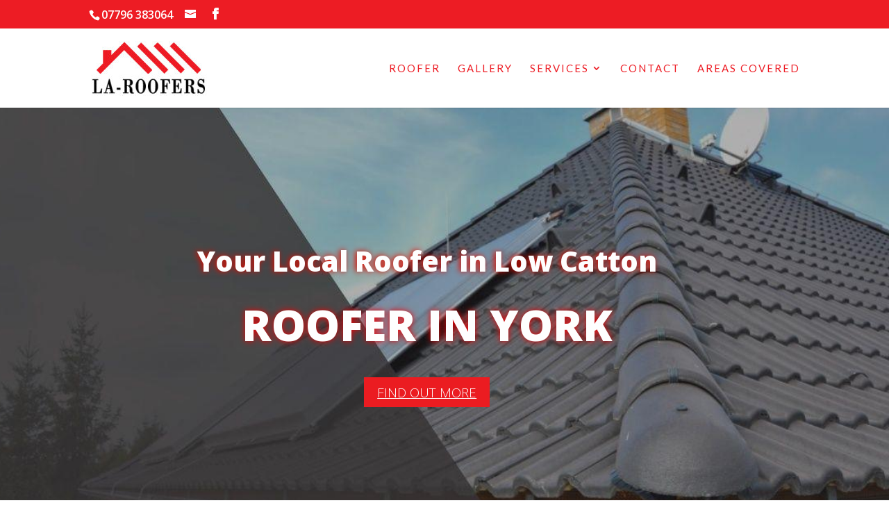

--- FILE ---
content_type: text/html; charset=UTF-8
request_url: https://www.rooferinyork.co.uk/roofer-in-low-catton/
body_size: 12117
content:
<!DOCTYPE html>
<html lang="en">
<head>
	<meta charset="UTF-8" />
<meta http-equiv="X-UA-Compatible" content="IE=edge">
	<link rel="pingback" href="https://www.rooferinyork.co.uk/xmlrpc.php" />

	<script type="text/javascript">
		document.documentElement.className = 'js';
	</script>

	<script>var et_site_url='https://www.rooferinyork.co.uk';var et_post_id='1377';function et_core_page_resource_fallback(a,b){"undefined"===typeof b&&(b=a.sheet.cssRules&&0===a.sheet.cssRules.length);b&&(a.onerror=null,a.onload=null,a.href?a.href=et_site_url+"/?et_core_page_resource="+a.id+et_post_id:a.src&&(a.src=et_site_url+"/?et_core_page_resource="+a.id+et_post_id))}
</script><meta name='robots' content='index, follow, max-image-preview:large, max-snippet:-1, max-video-preview:-1' />

	<!-- This site is optimized with the Yoast SEO plugin v20.8 - https://yoast.com/wordpress/plugins/seo/ -->
	<title>Roofer in Low Catton - LA Roofers</title>
	<link rel="canonical" href="https://www.rooferinyork.co.uk/roofer-in-low-catton/" />
	<meta property="og:locale" content="en_US" />
	<meta property="og:type" content="article" />
	<meta property="og:title" content="Roofer in Low Catton - LA Roofers" />
	<meta property="og:url" content="https://www.rooferinyork.co.uk/roofer-in-low-catton/" />
	<meta property="og:site_name" content="LA Roofers" />
	<meta property="og:image" content="https://www.rooferinyork.co.uk/wp-content/uploads/2018/10/xxvxzvfzxv.png" />
	<meta name="twitter:card" content="summary_large_image" />
	<meta name="twitter:label1" content="Est. reading time" />
	<meta name="twitter:data1" content="20 minutes" />
	<script type="application/ld+json" class="yoast-schema-graph">{"@context":"https://schema.org","@graph":[{"@type":"WebPage","@id":"https://www.rooferinyork.co.uk/roofer-in-low-catton/","url":"https://www.rooferinyork.co.uk/roofer-in-low-catton/","name":"Roofer in Low Catton - LA Roofers","isPartOf":{"@id":"https://www.rooferinyork.co.uk/#website"},"primaryImageOfPage":{"@id":"https://www.rooferinyork.co.uk/roofer-in-low-catton/#primaryimage"},"image":{"@id":"https://www.rooferinyork.co.uk/roofer-in-low-catton/#primaryimage"},"thumbnailUrl":"https://www.rooferinyork.co.uk/wp-content/uploads/2018/10/xxvxzvfzxv.png","datePublished":"2020-01-17T03:29:01+00:00","dateModified":"2020-01-17T03:29:01+00:00","breadcrumb":{"@id":"https://www.rooferinyork.co.uk/roofer-in-low-catton/#breadcrumb"},"inLanguage":"en","potentialAction":[{"@type":"ReadAction","target":["https://www.rooferinyork.co.uk/roofer-in-low-catton/"]}]},{"@type":"ImageObject","inLanguage":"en","@id":"https://www.rooferinyork.co.uk/roofer-in-low-catton/#primaryimage","url":"https://www.rooferinyork.co.uk/wp-content/uploads/2018/10/xxvxzvfzxv.png","contentUrl":"https://www.rooferinyork.co.uk/wp-content/uploads/2018/10/xxvxzvfzxv.png","width":35,"height":29},{"@type":"BreadcrumbList","@id":"https://www.rooferinyork.co.uk/roofer-in-low-catton/#breadcrumb","itemListElement":[{"@type":"ListItem","position":1,"name":"Home","item":"https://www.rooferinyork.co.uk/"},{"@type":"ListItem","position":2,"name":"Roofer in Low Catton"}]},{"@type":"WebSite","@id":"https://www.rooferinyork.co.uk/#website","url":"https://www.rooferinyork.co.uk/","name":"LA Roofers","description":"Professional in Roof Repairs in York","potentialAction":[{"@type":"SearchAction","target":{"@type":"EntryPoint","urlTemplate":"https://www.rooferinyork.co.uk/?s={search_term_string}"},"query-input":"required name=search_term_string"}],"inLanguage":"en"}]}</script>
	<!-- / Yoast SEO plugin. -->


<link rel='dns-prefetch' href='//fonts.googleapis.com' />
<link rel="alternate" type="application/rss+xml" title="LA Roofers &raquo; Feed" href="https://www.rooferinyork.co.uk/feed/" />
<link rel="alternate" type="application/rss+xml" title="LA Roofers &raquo; Comments Feed" href="https://www.rooferinyork.co.uk/comments/feed/" />
<script type="text/javascript">
window._wpemojiSettings = {"baseUrl":"https:\/\/s.w.org\/images\/core\/emoji\/14.0.0\/72x72\/","ext":".png","svgUrl":"https:\/\/s.w.org\/images\/core\/emoji\/14.0.0\/svg\/","svgExt":".svg","source":{"concatemoji":"https:\/\/www.rooferinyork.co.uk\/wp-includes\/js\/wp-emoji-release.min.js?ver=6.1.9"}};
/*! This file is auto-generated */
!function(e,a,t){var n,r,o,i=a.createElement("canvas"),p=i.getContext&&i.getContext("2d");function s(e,t){var a=String.fromCharCode,e=(p.clearRect(0,0,i.width,i.height),p.fillText(a.apply(this,e),0,0),i.toDataURL());return p.clearRect(0,0,i.width,i.height),p.fillText(a.apply(this,t),0,0),e===i.toDataURL()}function c(e){var t=a.createElement("script");t.src=e,t.defer=t.type="text/javascript",a.getElementsByTagName("head")[0].appendChild(t)}for(o=Array("flag","emoji"),t.supports={everything:!0,everythingExceptFlag:!0},r=0;r<o.length;r++)t.supports[o[r]]=function(e){if(p&&p.fillText)switch(p.textBaseline="top",p.font="600 32px Arial",e){case"flag":return s([127987,65039,8205,9895,65039],[127987,65039,8203,9895,65039])?!1:!s([55356,56826,55356,56819],[55356,56826,8203,55356,56819])&&!s([55356,57332,56128,56423,56128,56418,56128,56421,56128,56430,56128,56423,56128,56447],[55356,57332,8203,56128,56423,8203,56128,56418,8203,56128,56421,8203,56128,56430,8203,56128,56423,8203,56128,56447]);case"emoji":return!s([129777,127995,8205,129778,127999],[129777,127995,8203,129778,127999])}return!1}(o[r]),t.supports.everything=t.supports.everything&&t.supports[o[r]],"flag"!==o[r]&&(t.supports.everythingExceptFlag=t.supports.everythingExceptFlag&&t.supports[o[r]]);t.supports.everythingExceptFlag=t.supports.everythingExceptFlag&&!t.supports.flag,t.DOMReady=!1,t.readyCallback=function(){t.DOMReady=!0},t.supports.everything||(n=function(){t.readyCallback()},a.addEventListener?(a.addEventListener("DOMContentLoaded",n,!1),e.addEventListener("load",n,!1)):(e.attachEvent("onload",n),a.attachEvent("onreadystatechange",function(){"complete"===a.readyState&&t.readyCallback()})),(e=t.source||{}).concatemoji?c(e.concatemoji):e.wpemoji&&e.twemoji&&(c(e.twemoji),c(e.wpemoji)))}(window,document,window._wpemojiSettings);
</script>
<meta content="Divi v.3.9" name="generator"/><style type="text/css">
img.wp-smiley,
img.emoji {
	display: inline !important;
	border: none !important;
	box-shadow: none !important;
	height: 1em !important;
	width: 1em !important;
	margin: 0 0.07em !important;
	vertical-align: -0.1em !important;
	background: none !important;
	padding: 0 !important;
}
</style>
	<link rel='stylesheet' id='wp-block-library-css' href='https://www.rooferinyork.co.uk/wp-includes/css/dist/block-library/style.min.css?ver=6.1.9' type='text/css' media='all' />
<link rel='stylesheet' id='classic-theme-styles-css' href='https://www.rooferinyork.co.uk/wp-includes/css/classic-themes.min.css?ver=1' type='text/css' media='all' />
<style id='global-styles-inline-css' type='text/css'>
body{--wp--preset--color--black: #000000;--wp--preset--color--cyan-bluish-gray: #abb8c3;--wp--preset--color--white: #ffffff;--wp--preset--color--pale-pink: #f78da7;--wp--preset--color--vivid-red: #cf2e2e;--wp--preset--color--luminous-vivid-orange: #ff6900;--wp--preset--color--luminous-vivid-amber: #fcb900;--wp--preset--color--light-green-cyan: #7bdcb5;--wp--preset--color--vivid-green-cyan: #00d084;--wp--preset--color--pale-cyan-blue: #8ed1fc;--wp--preset--color--vivid-cyan-blue: #0693e3;--wp--preset--color--vivid-purple: #9b51e0;--wp--preset--gradient--vivid-cyan-blue-to-vivid-purple: linear-gradient(135deg,rgba(6,147,227,1) 0%,rgb(155,81,224) 100%);--wp--preset--gradient--light-green-cyan-to-vivid-green-cyan: linear-gradient(135deg,rgb(122,220,180) 0%,rgb(0,208,130) 100%);--wp--preset--gradient--luminous-vivid-amber-to-luminous-vivid-orange: linear-gradient(135deg,rgba(252,185,0,1) 0%,rgba(255,105,0,1) 100%);--wp--preset--gradient--luminous-vivid-orange-to-vivid-red: linear-gradient(135deg,rgba(255,105,0,1) 0%,rgb(207,46,46) 100%);--wp--preset--gradient--very-light-gray-to-cyan-bluish-gray: linear-gradient(135deg,rgb(238,238,238) 0%,rgb(169,184,195) 100%);--wp--preset--gradient--cool-to-warm-spectrum: linear-gradient(135deg,rgb(74,234,220) 0%,rgb(151,120,209) 20%,rgb(207,42,186) 40%,rgb(238,44,130) 60%,rgb(251,105,98) 80%,rgb(254,248,76) 100%);--wp--preset--gradient--blush-light-purple: linear-gradient(135deg,rgb(255,206,236) 0%,rgb(152,150,240) 100%);--wp--preset--gradient--blush-bordeaux: linear-gradient(135deg,rgb(254,205,165) 0%,rgb(254,45,45) 50%,rgb(107,0,62) 100%);--wp--preset--gradient--luminous-dusk: linear-gradient(135deg,rgb(255,203,112) 0%,rgb(199,81,192) 50%,rgb(65,88,208) 100%);--wp--preset--gradient--pale-ocean: linear-gradient(135deg,rgb(255,245,203) 0%,rgb(182,227,212) 50%,rgb(51,167,181) 100%);--wp--preset--gradient--electric-grass: linear-gradient(135deg,rgb(202,248,128) 0%,rgb(113,206,126) 100%);--wp--preset--gradient--midnight: linear-gradient(135deg,rgb(2,3,129) 0%,rgb(40,116,252) 100%);--wp--preset--duotone--dark-grayscale: url('#wp-duotone-dark-grayscale');--wp--preset--duotone--grayscale: url('#wp-duotone-grayscale');--wp--preset--duotone--purple-yellow: url('#wp-duotone-purple-yellow');--wp--preset--duotone--blue-red: url('#wp-duotone-blue-red');--wp--preset--duotone--midnight: url('#wp-duotone-midnight');--wp--preset--duotone--magenta-yellow: url('#wp-duotone-magenta-yellow');--wp--preset--duotone--purple-green: url('#wp-duotone-purple-green');--wp--preset--duotone--blue-orange: url('#wp-duotone-blue-orange');--wp--preset--font-size--small: 13px;--wp--preset--font-size--medium: 20px;--wp--preset--font-size--large: 36px;--wp--preset--font-size--x-large: 42px;--wp--preset--spacing--20: 0.44rem;--wp--preset--spacing--30: 0.67rem;--wp--preset--spacing--40: 1rem;--wp--preset--spacing--50: 1.5rem;--wp--preset--spacing--60: 2.25rem;--wp--preset--spacing--70: 3.38rem;--wp--preset--spacing--80: 5.06rem;}:where(.is-layout-flex){gap: 0.5em;}body .is-layout-flow > .alignleft{float: left;margin-inline-start: 0;margin-inline-end: 2em;}body .is-layout-flow > .alignright{float: right;margin-inline-start: 2em;margin-inline-end: 0;}body .is-layout-flow > .aligncenter{margin-left: auto !important;margin-right: auto !important;}body .is-layout-constrained > .alignleft{float: left;margin-inline-start: 0;margin-inline-end: 2em;}body .is-layout-constrained > .alignright{float: right;margin-inline-start: 2em;margin-inline-end: 0;}body .is-layout-constrained > .aligncenter{margin-left: auto !important;margin-right: auto !important;}body .is-layout-constrained > :where(:not(.alignleft):not(.alignright):not(.alignfull)){max-width: var(--wp--style--global--content-size);margin-left: auto !important;margin-right: auto !important;}body .is-layout-constrained > .alignwide{max-width: var(--wp--style--global--wide-size);}body .is-layout-flex{display: flex;}body .is-layout-flex{flex-wrap: wrap;align-items: center;}body .is-layout-flex > *{margin: 0;}:where(.wp-block-columns.is-layout-flex){gap: 2em;}.has-black-color{color: var(--wp--preset--color--black) !important;}.has-cyan-bluish-gray-color{color: var(--wp--preset--color--cyan-bluish-gray) !important;}.has-white-color{color: var(--wp--preset--color--white) !important;}.has-pale-pink-color{color: var(--wp--preset--color--pale-pink) !important;}.has-vivid-red-color{color: var(--wp--preset--color--vivid-red) !important;}.has-luminous-vivid-orange-color{color: var(--wp--preset--color--luminous-vivid-orange) !important;}.has-luminous-vivid-amber-color{color: var(--wp--preset--color--luminous-vivid-amber) !important;}.has-light-green-cyan-color{color: var(--wp--preset--color--light-green-cyan) !important;}.has-vivid-green-cyan-color{color: var(--wp--preset--color--vivid-green-cyan) !important;}.has-pale-cyan-blue-color{color: var(--wp--preset--color--pale-cyan-blue) !important;}.has-vivid-cyan-blue-color{color: var(--wp--preset--color--vivid-cyan-blue) !important;}.has-vivid-purple-color{color: var(--wp--preset--color--vivid-purple) !important;}.has-black-background-color{background-color: var(--wp--preset--color--black) !important;}.has-cyan-bluish-gray-background-color{background-color: var(--wp--preset--color--cyan-bluish-gray) !important;}.has-white-background-color{background-color: var(--wp--preset--color--white) !important;}.has-pale-pink-background-color{background-color: var(--wp--preset--color--pale-pink) !important;}.has-vivid-red-background-color{background-color: var(--wp--preset--color--vivid-red) !important;}.has-luminous-vivid-orange-background-color{background-color: var(--wp--preset--color--luminous-vivid-orange) !important;}.has-luminous-vivid-amber-background-color{background-color: var(--wp--preset--color--luminous-vivid-amber) !important;}.has-light-green-cyan-background-color{background-color: var(--wp--preset--color--light-green-cyan) !important;}.has-vivid-green-cyan-background-color{background-color: var(--wp--preset--color--vivid-green-cyan) !important;}.has-pale-cyan-blue-background-color{background-color: var(--wp--preset--color--pale-cyan-blue) !important;}.has-vivid-cyan-blue-background-color{background-color: var(--wp--preset--color--vivid-cyan-blue) !important;}.has-vivid-purple-background-color{background-color: var(--wp--preset--color--vivid-purple) !important;}.has-black-border-color{border-color: var(--wp--preset--color--black) !important;}.has-cyan-bluish-gray-border-color{border-color: var(--wp--preset--color--cyan-bluish-gray) !important;}.has-white-border-color{border-color: var(--wp--preset--color--white) !important;}.has-pale-pink-border-color{border-color: var(--wp--preset--color--pale-pink) !important;}.has-vivid-red-border-color{border-color: var(--wp--preset--color--vivid-red) !important;}.has-luminous-vivid-orange-border-color{border-color: var(--wp--preset--color--luminous-vivid-orange) !important;}.has-luminous-vivid-amber-border-color{border-color: var(--wp--preset--color--luminous-vivid-amber) !important;}.has-light-green-cyan-border-color{border-color: var(--wp--preset--color--light-green-cyan) !important;}.has-vivid-green-cyan-border-color{border-color: var(--wp--preset--color--vivid-green-cyan) !important;}.has-pale-cyan-blue-border-color{border-color: var(--wp--preset--color--pale-cyan-blue) !important;}.has-vivid-cyan-blue-border-color{border-color: var(--wp--preset--color--vivid-cyan-blue) !important;}.has-vivid-purple-border-color{border-color: var(--wp--preset--color--vivid-purple) !important;}.has-vivid-cyan-blue-to-vivid-purple-gradient-background{background: var(--wp--preset--gradient--vivid-cyan-blue-to-vivid-purple) !important;}.has-light-green-cyan-to-vivid-green-cyan-gradient-background{background: var(--wp--preset--gradient--light-green-cyan-to-vivid-green-cyan) !important;}.has-luminous-vivid-amber-to-luminous-vivid-orange-gradient-background{background: var(--wp--preset--gradient--luminous-vivid-amber-to-luminous-vivid-orange) !important;}.has-luminous-vivid-orange-to-vivid-red-gradient-background{background: var(--wp--preset--gradient--luminous-vivid-orange-to-vivid-red) !important;}.has-very-light-gray-to-cyan-bluish-gray-gradient-background{background: var(--wp--preset--gradient--very-light-gray-to-cyan-bluish-gray) !important;}.has-cool-to-warm-spectrum-gradient-background{background: var(--wp--preset--gradient--cool-to-warm-spectrum) !important;}.has-blush-light-purple-gradient-background{background: var(--wp--preset--gradient--blush-light-purple) !important;}.has-blush-bordeaux-gradient-background{background: var(--wp--preset--gradient--blush-bordeaux) !important;}.has-luminous-dusk-gradient-background{background: var(--wp--preset--gradient--luminous-dusk) !important;}.has-pale-ocean-gradient-background{background: var(--wp--preset--gradient--pale-ocean) !important;}.has-electric-grass-gradient-background{background: var(--wp--preset--gradient--electric-grass) !important;}.has-midnight-gradient-background{background: var(--wp--preset--gradient--midnight) !important;}.has-small-font-size{font-size: var(--wp--preset--font-size--small) !important;}.has-medium-font-size{font-size: var(--wp--preset--font-size--medium) !important;}.has-large-font-size{font-size: var(--wp--preset--font-size--large) !important;}.has-x-large-font-size{font-size: var(--wp--preset--font-size--x-large) !important;}
.wp-block-navigation a:where(:not(.wp-element-button)){color: inherit;}
:where(.wp-block-columns.is-layout-flex){gap: 2em;}
.wp-block-pullquote{font-size: 1.5em;line-height: 1.6;}
</style>
<link rel='stylesheet' id='divi-fonts-css' href='https://fonts.googleapis.com/css?family=Open+Sans:300italic,400italic,600italic,700italic,800italic,400,300,600,700,800&#038;subset=latin,latin-ext' type='text/css' media='all' />
<link rel='stylesheet' id='divi-style-css' href='https://www.rooferinyork.co.uk/wp-content/themes/Divi/style.css?ver=3.9' type='text/css' media='all' />
<link rel='stylesheet' id='et-builder-googlefonts-cached-css' href='https://fonts.googleapis.com/css?family=Lato%3A100%2C100italic%2C300%2C300italic%2Cregular%2Citalic%2C700%2C700italic%2C900%2C900italic%7COpen+Sans%3A300%2C300italic%2Cregular%2Citalic%2C600%2C600italic%2C700%2C700italic%2C800%2C800italic%7CAlef%3Aregular%2C700&#038;ver=6.1.9#038;subset=latin,latin-ext' type='text/css' media='all' />
<link rel='stylesheet' id='dashicons-css' href='https://www.rooferinyork.co.uk/wp-includes/css/dashicons.min.css?ver=6.1.9' type='text/css' media='all' />
<script type='text/javascript' src='https://www.rooferinyork.co.uk/wp-includes/js/jquery/jquery.min.js?ver=3.6.1' id='jquery-core-js'></script>
<script type='text/javascript' src='https://www.rooferinyork.co.uk/wp-includes/js/jquery/jquery-migrate.min.js?ver=3.3.2' id='jquery-migrate-js'></script>
<link rel="https://api.w.org/" href="https://www.rooferinyork.co.uk/wp-json/" /><link rel="alternate" type="application/json" href="https://www.rooferinyork.co.uk/wp-json/wp/v2/pages/1377" /><link rel="EditURI" type="application/rsd+xml" title="RSD" href="https://www.rooferinyork.co.uk/xmlrpc.php?rsd" />
<link rel="wlwmanifest" type="application/wlwmanifest+xml" href="https://www.rooferinyork.co.uk/wp-includes/wlwmanifest.xml" />
<meta name="generator" content="WordPress 6.1.9" />
<link rel='shortlink' href='https://www.rooferinyork.co.uk/?p=1377' />
<link rel="alternate" type="application/json+oembed" href="https://www.rooferinyork.co.uk/wp-json/oembed/1.0/embed?url=https%3A%2F%2Fwww.rooferinyork.co.uk%2Froofer-in-low-catton%2F" />
<link rel="alternate" type="text/xml+oembed" href="https://www.rooferinyork.co.uk/wp-json/oembed/1.0/embed?url=https%3A%2F%2Fwww.rooferinyork.co.uk%2Froofer-in-low-catton%2F&#038;format=xml" />
<meta name="viewport" content="width=device-width, initial-scale=1.0, maximum-scale=1.0, user-scalable=0" /><link rel="stylesheet" id="et-core-unified-cached-inline-styles" href="https://www.rooferinyork.co.uk/wp-content/cache/et/1377/et-core-unified-17684499601593.min.css" onerror="et_core_page_resource_fallback(this, true)" onload="et_core_page_resource_fallback(this)" /></head>
<body class="page-template-default page page-id-1377 et_pb_button_helper_class et_fixed_nav et_show_nav et_cover_background et_secondary_nav_enabled et_secondary_nav_two_panels et_pb_gutter osx et_pb_gutters3 et_primary_nav_dropdown_animation_fade et_secondary_nav_dropdown_animation_fade et_pb_footer_columns4 et_header_style_left et_pb_pagebuilder_layout et_right_sidebar et_divi_theme et_minified_js et_minified_css">
	<div id="page-container">

					<div id="top-header">
			<div class="container clearfix">

			
				<div id="et-info">
									<span id="et-info-phone">07796 383064</span>
				
									<a href="/cdn-cgi/l/email-protection#2d"><span id="et-info-email"></span></a>
				
				<ul class="et-social-icons">

	<li class="et-social-icon et-social-facebook">
		<a href="https://www.facebook.com/laroofersyork/" class="icon">
			<span>Facebook</span>
		</a>
	</li>

</ul>				</div> <!-- #et-info -->

			
				<div id="et-secondary-menu">
				<div class="et_duplicate_social_icons">
								<ul class="et-social-icons">

	<li class="et-social-icon et-social-facebook">
		<a href="https://www.facebook.com/laroofersyork/" class="icon">
			<span>Facebook</span>
		</a>
	</li>

</ul>
							</div>				</div> <!-- #et-secondary-menu -->

			</div> <!-- .container -->
		</div> <!-- #top-header -->
		
	
			<header id="main-header" data-height-onload="100">
			<div class="container clearfix et_menu_container">
							<div class="logo_container">
					<span class="logo_helper"></span>
					<a href="https://www.rooferinyork.co.uk/">
						<img src="https://www.rooferinyork.co.uk/wp-content/uploads/2019/11/logo1.jpg" alt="LA Roofers" id="logo" data-height-percentage="100" />
					</a>
				</div>
							<div id="et-top-navigation" data-height="100" data-fixed-height="40">
											<nav id="top-menu-nav">
						<ul id="top-menu" class="nav"><li id="menu-item-148" class="menu-item menu-item-type-post_type menu-item-object-page menu-item-home menu-item-148"><a href="https://www.rooferinyork.co.uk/">Roofer</a></li>
<li id="menu-item-429" class="menu-item menu-item-type-post_type menu-item-object-page menu-item-429"><a href="https://www.rooferinyork.co.uk/gallery/">Gallery</a></li>
<li id="menu-item-142" class="menu-item menu-item-type-post_type menu-item-object-page menu-item-has-children menu-item-142"><a href="https://www.rooferinyork.co.uk/services/">Services</a>
<ul class="sub-menu">
	<li id="menu-item-1328" class="menu-item menu-item-type-post_type menu-item-object-page menu-item-1328"><a href="https://www.rooferinyork.co.uk/conservatories-in-york/">Conservatories</a></li>
	<li id="menu-item-145" class="menu-item menu-item-type-post_type menu-item-object-page menu-item-145"><a href="https://www.rooferinyork.co.uk/services/flat-roofing/">Flat Roofing</a></li>
	<li id="menu-item-143" class="menu-item menu-item-type-post_type menu-item-object-page menu-item-143"><a href="https://www.rooferinyork.co.uk/services/grp-roofing/">GRP Roofing</a></li>
	<li id="menu-item-144" class="menu-item menu-item-type-post_type menu-item-object-page menu-item-144"><a href="https://www.rooferinyork.co.uk/services/slate-roofing/">Slate Roofing</a></li>
	<li id="menu-item-146" class="menu-item menu-item-type-post_type menu-item-object-page menu-item-146"><a href="https://www.rooferinyork.co.uk/services/roof-repairs/">Roof Repairs</a></li>
	<li id="menu-item-1674" class="menu-item menu-item-type-post_type menu-item-object-page menu-item-1674"><a href="https://www.rooferinyork.co.uk/services/commercial-roofing-in-york/">Commercial Roofing</a></li>
</ul>
</li>
<li id="menu-item-147" class="menu-item menu-item-type-post_type menu-item-object-page menu-item-147"><a href="https://www.rooferinyork.co.uk/contact/">Contact</a></li>
<li id="menu-item-1468" class="menu-item menu-item-type-post_type menu-item-object-page menu-item-1468"><a href="https://www.rooferinyork.co.uk/areas-covered/">Areas Covered</a></li>
</ul>						</nav>
					
					
					
					
					<div id="et_mobile_nav_menu">
				<div class="mobile_nav closed">
					<span class="select_page">Select Page</span>
					<span class="mobile_menu_bar mobile_menu_bar_toggle"></span>
				</div>
			</div>				</div> <!-- #et-top-navigation -->
			</div> <!-- .container -->
			<div class="et_search_outer">
				<div class="container et_search_form_container">
					<form role="search" method="get" class="et-search-form" action="https://www.rooferinyork.co.uk/">
					<input type="search" class="et-search-field" placeholder="Search &hellip;" value="" name="s" title="Search for:" />					</form>
					<span class="et_close_search_field"></span>
				</div>
			</div>
		</header> <!-- #main-header -->
			<div id="et-main-area">
	
<div id="main-content">


			
				<article id="post-1377" class="post-1377 page type-page status-publish hentry">

				
					<div class="entry-content">
					<div class="et_pb_section et_pb_section_0 et_pb_fullwidth_section et_section_regular">
				
				
				
				
					<div class="et_pb_module et_pb_fullwidth_slider_0 et_pb_slider">
				<div class="et_pb_slides">
					<div class="et_pb_slide et_pb_slide_0 et_pb_bg_layout_dark et_pb_media_alignment_center et-pb-active-slide">
				
				
				<div class="et_pb_container clearfix">
					<div class="et_pb_slider_container_inner">
						
						<div class="et_pb_slide_description">
							<h2 class="et_pb_slide_title">Your Local Roofer in Low Catton</h2>
				<div class="et_pb_slide_content"><p>ROOFER IN YORK</p></div>
							<div class="et_pb_button_wrapper"><a class="et_pb_button et_pb_custom_button_icon et_pb_more_button" href="#" data-icon="&#xe001;">FIND OUT MORE</a></div>
						</div> <!-- .et_pb_slide_description -->
					</div>
				</div> <!-- .et_pb_container -->
				
			</div> <!-- .et_pb_slide -->
			<div class="et_pb_slide et_pb_slide_1 et_pb_bg_layout_dark et_pb_media_alignment_center">
				
				
				<div class="et_pb_container clearfix">
					<div class="et_pb_slider_container_inner">
						
						<div class="et_pb_slide_description">
							<h1 class="et_pb_slide_title">ROOFING SERVICES</h1>
				<div class="et_pb_slide_content"><p>INSTALLATIONS &amp; REPAIRS</p></div>
							<div class="et_pb_button_wrapper"><a class="et_pb_button et_pb_custom_button_icon et_pb_more_button" href="#" data-icon="&#xe001;">FIND OUT MORE</a></div>
						</div> <!-- .et_pb_slide_description -->
					</div>
				</div> <!-- .et_pb_container -->
				
			</div> <!-- .et_pb_slide -->
			
				</div> <!-- .et_pb_slides -->
				
			</div> <!-- .et_pb_slider -->
			
				
				
			</div> <!-- .et_pb_section --><div class="et_pb_section et_pb_section_1 et_pb_with_background et_section_regular">
				
				
				
				
					<div class="et_pb_row et_pb_row_0 et_pb_row_fullwidth">
				<div class="et_pb_column et_pb_column_1_3 et_pb_column_0    et_pb_css_mix_blend_mode_passthrough">
				
				
				<div class="et_pb_module et_pb_divider_0 et_pb_space et_pb_divider_hidden"><div class="et_pb_divider_internal"></div></div><div class="et_pb_module et_pb_text et_pb_text_0 et_pb_bg_layout_dark  et_pb_text_align_center">
				
				
				<div class="et_pb_text_inner">
					<p>LA Roofers York</p>
				</div>
			</div> <!-- .et_pb_text --><div class="et_pb_module et_pb_text et_pb_text_1 et_pb_bg_layout_dark  et_pb_text_align_center">
				
				
				<div class="et_pb_text_inner">
					<p>An award winning roofer</p>
				</div>
			</div> <!-- .et_pb_text -->
			</div> <!-- .et_pb_column --><div class="et_pb_column et_pb_column_1_3 et_pb_column_1    et_pb_css_mix_blend_mode_passthrough et_pb_column_empty">
				
				
				
			</div> <!-- .et_pb_column --><div class="et_pb_column et_pb_column_1_3 et_pb_column_2    et_pb_css_mix_blend_mode_passthrough et-last-child">
				
				
				<div class="et_pb_button_module_wrapper et_pb_button_0_wrapper et_pb_button_alignment_center et_pb_module ">
				<a class="et_pb_button et_pb_button_0 et_pb_bg_layout_light" href="">Arrange a FREE Appointment Today!</a>
			</div>
			</div> <!-- .et_pb_column -->
				
				
			</div> <!-- .et_pb_row -->
				
				
			</div> <!-- .et_pb_section --><div class="et_pb_section et_pb_section_2 et_section_regular">
				
				
				
				
					<div class="et_pb_row et_pb_row_1 et_pb_gutters1">
				<div class="et_pb_column et_pb_column_1_3 et_pb_column_3    et_pb_css_mix_blend_mode_passthrough">
				
				
				<div class="et_pb_module et_pb_text et_pb_text_2 et_pb_bg_layout_light  et_pb_text_align_right">
				
				
				<div class="et_pb_text_inner">
					<h2 id="uvc-type-wrap-7109" class="uvc-type-wrap ult-adjust-bottom-margin ult-responsive short uvc-type-align-center uvc-wrap-16257013295b2a79b8ab3ed" data-ultimate-target="#uvc-type-wrap-7109" data-responsive-json-new="{"><span class="ultimate-ticker-prefix mycustfancy ult-responsive" data-ultimate-target="#uvc-type-wrap-7109 .mycustfancy" data-responsive-json-new="{">Welcome to</span></h2>
				</div>
			</div> <!-- .et_pb_text -->
			</div> <!-- .et_pb_column --><div class="et_pb_column et_pb_column_1_3 et_pb_column_4    et_pb_css_mix_blend_mode_passthrough">
				
				
				<div class="et_pb_module et_pb_text et_pb_text_3 et_animated et_pb_bg_layout_dark  et_pb_text_align_center">
				
				
				<div class="et_pb_text_inner">
					<h2 style="text-align: center;">LA Roofers</h2>
				</div>
			</div> <!-- .et_pb_text -->
			</div> <!-- .et_pb_column --><div class="et_pb_column et_pb_column_1_3 et_pb_column_5    et_pb_css_mix_blend_mode_passthrough et-last-child">
				
				
				<div class="et_pb_module et_pb_text et_pb_text_4 et_pb_bg_layout_light  et_pb_text_align_left">
				
				
				<div class="et_pb_text_inner">
					<h2 id="uvc-type-wrap-7109" class="uvc-type-wrap ult-adjust-bottom-margin ult-responsive short uvc-type-align-center uvc-wrap-16257013295b2a79b8ab3ed" data-ultimate-target="#uvc-type-wrap-7109" data-responsive-json-new="{">York</h2>
				</div>
			</div> <!-- .et_pb_text -->
			</div> <!-- .et_pb_column -->
				
				
			</div> <!-- .et_pb_row --><div class="et_pb_row et_pb_row_2 et_pb_row_fullwidth">
				<div class="et_pb_column et_pb_column_4_4 et_pb_column_6    et_pb_css_mix_blend_mode_passthrough et-last-child">
				
				
				<div class="et_pb_module et_pb_text et_pb_text_5 et_pb_bg_layout_light  et_pb_text_align_center">
				
				
				<div class="et_pb_text_inner">
					<p>Welcome to LA Roofers, a leading roofer in Low Catton covering all <a href="/areas-covered">areas</a>. As a trusted, local business we are proud to offer the full range of roofing services, all with the ethos of delivering an exceptional service at the best value possible. So much so, that the majority of our roofing work comes from our loyal existing customers and their many referrals. Whether you need a minor repair carried out or a full new roof installed using slate, GRP, EPDM rubber or any other material, our roofers are on hand to help. And if you need any free, no obligation advice regarding the materials available for your new roof please feel free to call or send us an email!</p>
<p>We guarantee the highest quality workmanship at attractive and affordable prices.</p>
<p>We will visit your home at a time convenient to you, whether it is during the day, evening or even weekend, to provide you with a free no-obligation estimation, with a guaranteed no hard sell. We want you to meet LA Roofers, the Low Catton roofing specialist who can transform your home, and ensure it is properly maintained and protected for many years to come.</p>
<p>LA Roofers have full public liability insurance and indemnity. All of our work is fully guaranteed and insured.</p>
				</div>
			</div> <!-- .et_pb_text --><div class="et_pb_module et_pb_image et_pb_image_0 et_always_center_on_mobile">
				
				
				<span class="et_pb_image_wrap"><img src="https://www.rooferinyork.co.uk/wp-content/uploads/2018/10/cvbv-bc.png" alt="" /></span>
			</div>
			</div> <!-- .et_pb_column -->
				
				
			</div> <!-- .et_pb_row --><div class="et_pb_row et_pb_row_3 et_pb_gutters1">
				<div class="et_pb_column et_pb_column_1_3 et_pb_column_7    et_pb_css_mix_blend_mode_passthrough">
				
				
				<div class="et_pb_module et_pb_text et_pb_text_6 et_pb_bg_layout_light  et_pb_text_align_right">
				
				
				<div class="et_pb_text_inner">
					<p>LA Roofers</p>
				</div>
			</div> <!-- .et_pb_text -->
			</div> <!-- .et_pb_column --><div class="et_pb_column et_pb_column_1_3 et_pb_column_8    et_pb_css_mix_blend_mode_passthrough">
				
				
				<div class="et_pb_module et_pb_text et_pb_text_7 et_animated et_pb_bg_layout_dark  et_pb_text_align_center">
				
				
				<div class="et_pb_text_inner">
					<p>Review</p>
				</div>
			</div> <!-- .et_pb_text -->
			</div> <!-- .et_pb_column --><div class="et_pb_column et_pb_column_1_3 et_pb_column_9    et_pb_css_mix_blend_mode_passthrough et-last-child">
				
				
				<div class="et_pb_module et_pb_text et_pb_text_8 et_pb_bg_layout_light  et_pb_text_align_left">
				
				
				<div class="et_pb_text_inner">
					<p>Statistics</p>
				</div>
			</div> <!-- .et_pb_text -->
			</div> <!-- .et_pb_column -->
				
				
			</div> <!-- .et_pb_row --><div class="et_pb_row et_pb_row_4">
				<div class="et_pb_column et_pb_column_4_4 et_pb_column_10    et_pb_css_mix_blend_mode_passthrough et-last-child">
				
				
				<div class="et_pb_module et_pb_text et_pb_text_9 et_pb_bg_layout_light  et_pb_text_align_center">
				
				
				<div class="et_pb_text_inner">
					<p>see how LA Roofers are being rated by customers</p>
				</div>
			</div> <!-- .et_pb_text -->
			</div> <!-- .et_pb_column -->
				
				
			</div> <!-- .et_pb_row --><div class="et_pb_row et_pb_row_5">
				<div class="et_pb_column et_pb_column_1_3 et_pb_column_11    et_pb_css_mix_blend_mode_passthrough">
				
				
				<div class="et_pb_module et_pb_image et_pb_image_1 et_always_center_on_mobile">
				
				
				<span class="et_pb_image_wrap"><img src="https://www.rooferinyork.co.uk/wp-content/uploads/2018/10/checkatrade.png" alt="" /></span>
			</div>
			</div> <!-- .et_pb_column --><div class="et_pb_column et_pb_column_1_3 et_pb_column_12    et_pb_css_mix_blend_mode_passthrough">
				
				
				<div class="et_pb_module et_pb_image et_pb_image_2 et_always_center_on_mobile">
				
				
				<span class="et_pb_image_wrap"><img src="https://www.rooferinyork.co.uk/wp-content/uploads/2018/10/mybuilder-300x78.png" alt="" /></span>
			</div>
			</div> <!-- .et_pb_column --><div class="et_pb_column et_pb_column_1_3 et_pb_column_13    et_pb_css_mix_blend_mode_passthrough et-last-child">
				
				
				<div class="et_pb_module et_pb_image et_pb_image_3 et_always_center_on_mobile">
				
				
				<span class="et_pb_image_wrap"><img src="https://www.rooferinyork.co.uk/wp-content/uploads/2018/10/yell-300x63.png" alt="" /></span>
			</div>
			</div> <!-- .et_pb_column -->
				
				
			</div> <!-- .et_pb_row --><div class="et_pb_row et_pb_row_6">
				<div class="et_pb_column et_pb_column_4_4 et_pb_column_14    et_pb_css_mix_blend_mode_passthrough et-last-child">
				
				
				<div class="et_pb_module et_pb_image et_pb_image_4 et_always_center_on_mobile">
				
				
				<span class="et_pb_image_wrap"><img src="https://www.rooferinyork.co.uk/wp-content/uploads/2018/10/cvbv-bc.png" alt="" /></span>
			</div>
			</div> <!-- .et_pb_column -->
				
				
			</div> <!-- .et_pb_row -->
				
				
			</div> <!-- .et_pb_section --><div class="et_pb_section et_pb_section_3 et_section_regular">
				
				
				
				
					<div class="et_pb_row et_pb_row_7 et_pb_gutters2 et_pb_row_fullwidth">
				<div class="et_pb_column et_pb_column_1_4 et_pb_column_15    et_pb_css_mix_blend_mode_passthrough">
				
				
				<div class="et_pb_with_border et_pb_module et_pb_blurb et_pb_blurb_0 et_pb_bg_layout_light  et_pb_text_align_left  et_pb_blurb_position_top">
				
				
				<div class="et_pb_blurb_content">
					<div class="et_pb_main_blurb_image"><span class="et_pb_image_wrap"><img src="https://www.rooferinyork.co.uk/wp-content/uploads/2018/10/cvbhncvncvn.png" alt="" class="et-waypoint et_pb_animation_top" /></span></div>
					<div class="et_pb_blurb_container">
						
						<div class="et_pb_blurb_description">
							<h4 class="text-uppercase"><span class="text-color-primary" style="color: #ed1c24;">FREE QUOTES</span></h4>
<p>Receive a complimentary quote for your roofing requirements.</p>
<p><span style="color: #ed1c24;"><span style="text-decoration: underline;">Learn More</span>&gt;</span></p>
						</div><!-- .et_pb_blurb_description -->
					</div>
				</div> <!-- .et_pb_blurb_content -->
			</div> <!-- .et_pb_blurb -->
			</div> <!-- .et_pb_column --><div class="et_pb_column et_pb_column_1_4 et_pb_column_16    et_pb_css_mix_blend_mode_passthrough">
				
				
				<div class="et_pb_with_border et_pb_module et_pb_blurb et_pb_blurb_1 et_pb_bg_layout_light  et_pb_text_align_left  et_pb_blurb_position_top">
				
				
				<div class="et_pb_blurb_content">
					<div class="et_pb_main_blurb_image"><span class="et_pb_image_wrap"><img src="https://www.rooferinyork.co.uk/wp-content/uploads/2018/10/zczcvxv.png" alt="" class="et-waypoint et_pb_animation_top" /></span></div>
					<div class="et_pb_blurb_container">
						
						<div class="et_pb_blurb_description">
							<h4 class="text-uppercase"><span class="text-color-primary" style="color: #ed1c24;">SERVICES</span></h4>
<p>Discover a range of options from our roofing services page.</p>
<p><span style="color: #ed1c24;"><span style="text-decoration: underline;">Learn More</span>&gt;</span></p>
						</div><!-- .et_pb_blurb_description -->
					</div>
				</div> <!-- .et_pb_blurb_content -->
			</div> <!-- .et_pb_blurb -->
			</div> <!-- .et_pb_column --><div class="et_pb_column et_pb_column_1_4 et_pb_column_17    et_pb_css_mix_blend_mode_passthrough">
				
				
				<div class="et_pb_with_border et_pb_module et_pb_blurb et_pb_blurb_2 et_pb_bg_layout_light  et_pb_text_align_left  et_pb_blurb_position_top">
				
				
				<div class="et_pb_blurb_content">
					<div class="et_pb_main_blurb_image"><span class="et_pb_image_wrap"><img src="https://www.rooferinyork.co.uk/wp-content/uploads/2018/10/cvnbcvn-vn.png" alt="" class="et-waypoint et_pb_animation_top" /></span></div>
					<div class="et_pb_blurb_container">
						
						<div class="et_pb_blurb_description">
							<h4 class="text-uppercase"><span class="text-color-primary" style="color: #ed1c24;">TESTIMONIALS</span></h4>
<p>Refer to our testimonial page to seewhat our customers are saying about us.</p>
<p><span style="color: #ed1c24;"><span style="text-decoration: underline;">Learn More</span>&gt;</span></p>
						</div><!-- .et_pb_blurb_description -->
					</div>
				</div> <!-- .et_pb_blurb_content -->
			</div> <!-- .et_pb_blurb -->
			</div> <!-- .et_pb_column --><div class="et_pb_column et_pb_column_1_4 et_pb_column_18    et_pb_css_mix_blend_mode_passthrough et-last-child">
				
				
				<div class="et_pb_with_border et_pb_module et_pb_blurb et_pb_blurb_3 et_pb_bg_layout_light  et_pb_text_align_left  et_pb_blurb_position_top">
				
				
				<div class="et_pb_blurb_content">
					<div class="et_pb_main_blurb_image"><span class="et_pb_image_wrap"><img src="https://www.rooferinyork.co.uk/wp-content/uploads/2018/10/mv-mvb-m-bm.png" alt="" class="et-waypoint et_pb_animation_top" /></span></div>
					<div class="et_pb_blurb_container">
						
						<div class="et_pb_blurb_description">
							<h4 class="text-uppercase"><span class="text-color-primary" style="color: #ed1c24;">GET IN TOUCH</span></h4>
<p>For further information simply fill out our enquiry form.</p>
<p><span style="color: #ed1c24;"><span style="text-decoration: underline;">Learn More</span>&gt;</span></p>
						</div><!-- .et_pb_blurb_description -->
					</div>
				</div> <!-- .et_pb_blurb_content -->
			</div> <!-- .et_pb_blurb -->
			</div> <!-- .et_pb_column -->
				
				
			</div> <!-- .et_pb_row --><div class="et_pb_row et_pb_row_8">
				<div class="et_pb_column et_pb_column_4_4 et_pb_column_19    et_pb_css_mix_blend_mode_passthrough et-last-child">
				
				
				<div class="et_pb_module et_pb_image et_pb_image_5 et_always_center_on_mobile">
				
				
				<span class="et_pb_image_wrap"><img src="https://www.rooferinyork.co.uk/wp-content/uploads/2018/10/cvbv-bc.png" alt="" /></span>
			</div><div class="et_pb_module et_pb_text et_pb_text_10 et_pb_bg_layout_light  et_pb_text_align_left">
				
				
				<div class="et_pb_text_inner">
					<h2>Slate Roofing in Low Catton</h2>
<p>Natural slate has been employed for roofing for a long time and is especially suitable due to its low water absorption, sturdiness, energy-efficiency and natural beauty. Our roofers in Low Catton have many years of experience working with natural and composite slate materials, whether you need an extension to match up to an existing roof or a new roof that will fit in with the surrounding properties we have the experience and expertise. Composite slate gives a number of colours and finishes – call us today to learn more.</p>
<h2>Roof Repairs in Low Catton</h2>
<p>LA Roofers are a qualified, experienced and reliable roofer in Low Catton. Taking care of the roof above your head is probably one of the most important aspects of home maintenance. A damaged – leaking roof can lead to a complete stack of issues to your timbers, internal walls and furnishings. We can repair all roof types from leaking flat roofs to missing / broken ridge tiles and slates. So if you’re based in and around the Low Catton area and need a quick, experienced roofer give LA Roofers a call!</p>
<h2>Flat Roofing in Low Catton</h2>
<p>Flat roofing installed badly can prove to be an expensive, continuous headache! A flat roof installed by a professional roofer in Low Catton lasts decades. LA Roofers have many years of experience setting up flat roofs, whether you require a traditional gravel finish or maybe a more modern fibreglass finish, we can counsel you on the most suited product for your project.</p>
				</div>
			</div> <!-- .et_pb_text -->
			</div> <!-- .et_pb_column -->
				
				
			</div> <!-- .et_pb_row -->
				
				
			</div> <!-- .et_pb_section --><div class="et_pb_section et_pb_section_4 et_pb_with_background et_section_regular">
				
				
				
				
					<div class="et_pb_row et_pb_row_9">
				<div class="et_pb_column et_pb_column_4_4 et_pb_column_20    et_pb_css_mix_blend_mode_passthrough et-last-child">
				
				
				<div class="et_pb_module et_pb_text et_pb_text_11 et_pb_bg_layout_light  et_pb_text_align_left">
				
				
				<div class="et_pb_text_inner">
					<p>Customer <strong>Testimonials</strong></p>
				</div>
			</div> <!-- .et_pb_text --><div class="et_pb_module et_pb_slider et_pb_slider_0 et_pb_slider_fullwidth_off et_pb_slider_no_arrows et_pb_slider_no_pagination et_slider_auto et_slider_speed_6000 et_slider_auto_ignore_hover">
				<div class="et_pb_slides">
					<div class="et_pb_slide et_pb_slide_2 et_pb_bg_layout_dark et_pb_media_alignment_center et-pb-active-slide">
				
				
				<div class="et_pb_container clearfix">
					<div class="et_pb_slider_container_inner">
						
						<div class="et_pb_slide_description">
							
				<div class="et_pb_slide_content"><p><em><img decoding="async" src="https://www.rooferinyork.co.uk/wp-content/uploads/2018/10/xxvxzvfzxv.png" />LA-Roofers assessed our roofing issues, using photographs to illustrate work needed, then provided a clear estimate of work along with an indication of cost. Work proceeded in a timely and thorough manner with good communication throughout. The finished work was neat and improved the property, leaving us with the confidence that all necessary maintenance work had now been completed. Staff were professional and reliable. The company were easy to deal with, accommodating and ready to advise appropriately.<img decoding="async" src="https://www.rooferinyork.co.uk/wp-content/uploads/2018/10/xcbn-vbb-vb.png" /></em></p></div>
							
						</div> <!-- .et_pb_slide_description -->
					</div>
				</div> <!-- .et_pb_container -->
				
			</div> <!-- .et_pb_slide -->
			<div class="et_pb_slide et_pb_slide_3 et_pb_bg_layout_dark et_pb_media_alignment_center">
				
				
				<div class="et_pb_container clearfix">
					<div class="et_pb_slider_container_inner">
						
						<div class="et_pb_slide_description">
							
				<div class="et_pb_slide_content"><p><em><img decoding="async" src="https://www.rooferinyork.co.uk/wp-content/uploads/2018/10/xxvxzvfzxv.png" />Alan at LA-Roofers was extremely helpful and obliging. With our building not being watertight they did their best to fit us in ASAP and delivered the work in the timescale agreed. All work was completed to a high standard and if there was any issues they were always available on the phone.<img decoding="async" src="https://www.rooferinyork.co.uk/wp-content/uploads/2018/10/xcbn-vbb-vb.png" /></em></p></div>
							
						</div> <!-- .et_pb_slide_description -->
					</div>
				</div> <!-- .et_pb_container -->
				
			</div> <!-- .et_pb_slide -->
			<div class="et_pb_slide et_pb_slide_4 et_pb_bg_layout_dark et_pb_media_alignment_center">
				
				
				<div class="et_pb_container clearfix">
					<div class="et_pb_slider_container_inner">
						
						<div class="et_pb_slide_description">
							
				<div class="et_pb_slide_content"><p><em><img decoding="async" src="https://www.rooferinyork.co.uk/wp-content/uploads/2018/10/xxvxzvfzxv.png" />Phoned for a quote and they attended and gave a good price. Asked for some advice on another area of work and again this was valuable and the work was undertaken as well. Good work undertaken and good price for the work. I am pleased with the work undertaken.<img decoding="async" src="https://www.rooferinyork.co.uk/wp-content/uploads/2018/10/xcbn-vbb-vb.png" /></em></p></div>
							
						</div> <!-- .et_pb_slide_description -->
					</div>
				</div> <!-- .et_pb_container -->
				
			</div> <!-- .et_pb_slide -->
			<div class="et_pb_slide et_pb_slide_5 et_pb_bg_layout_dark et_pb_media_alignment_center">
				
				
				<div class="et_pb_container clearfix">
					<div class="et_pb_slider_container_inner">
						
						<div class="et_pb_slide_description">
							
				<div class="et_pb_slide_content"><p><em><img decoding="async" src="https://www.rooferinyork.co.uk/wp-content/uploads/2018/10/xxvxzvfzxv.png" />Alan was really friendly and he kept me informed of the progress of the work as he was doing it which was great. He came at short notice and finished the work quickly and efficiently. I would definitely recommend him if you have any roofing needs.<img decoding="async" src="https://www.rooferinyork.co.uk/wp-content/uploads/2018/10/xcbn-vbb-vb.png" /></em></p></div>
							
						</div> <!-- .et_pb_slide_description -->
					</div>
				</div> <!-- .et_pb_container -->
				
			</div> <!-- .et_pb_slide -->
			
				</div> <!-- .et_pb_slides -->
				
			</div> <!-- .et_pb_slider -->
			<div class="et_pb_module et_pb_text et_pb_text_12 et_pb_bg_layout_light  et_pb_text_align_left">
				
				
				<div class="et_pb_text_inner">
					<p>Customer in York</p>
				</div>
			</div> <!-- .et_pb_text -->
			</div> <!-- .et_pb_column -->
				
				
			</div> <!-- .et_pb_row -->
				
				
			</div> <!-- .et_pb_section -->					</div> <!-- .entry-content -->

				
				</article> <!-- .et_pb_post -->

			

</div> <!-- #main-content -->


			<footer id="main-footer">
				
<div class="container">
	<div id="footer-widgets" class="clearfix">
	<div class="footer-widget"><div id="custom_html-2" class="widget_text fwidget et_pb_widget widget_custom_html"><div class="textwidget custom-html-widget"><iframe src="https://www.google.com/maps/embed?pb=!1m14!1m8!1m3!1d9389.521918697039!2d-1.0846792!3d53.9605109!3m2!1i1024!2i768!4f13.1!3m3!1m2!1s0x0%3A0xc61da95de47f3536!2sLA%20Roofers!5e0!3m2!1sen!2suk!4v1575548400901!5m2!1sen!2suk" width="400" height="300" frameborder="0" style="border:0;" allowfullscreen=""></iframe></div></div> <!-- end .fwidget --><div id="custom_html-4" class="widget_text fwidget et_pb_widget widget_custom_html"><div class="textwidget custom-html-widget"><iframe src="https://www.google.com/maps/d/embed?mid=1C5E-OeL00-3M0F8tJZRBn9aue8HBKLGb" width="300" height="200"></iframe></div></div> <!-- end .fwidget --></div> <!-- end .footer-widget --><div class="footer-widget"><div id="media_image-2" class="fwidget et_pb_widget widget_media_image"><a href="https://www.google.co.uk/maps/place/LA+Roofers/@53.9605109,-1.0846792,15z/data=!4m5!3m4!1s0x0:0xc61da95de47f3536!8m2!3d53.9605109!4d-1.0846792"><img width="300" height="151" src="https://www.rooferinyork.co.uk/wp-content/uploads/2020/03/Google-Reviews-300x151.png" class="image wp-image-1469  attachment-medium size-medium" alt="" decoding="async" loading="lazy" style="max-width: 100%; height: auto;" srcset="https://www.rooferinyork.co.uk/wp-content/uploads/2020/03/Google-Reviews-300x151.png 300w, https://www.rooferinyork.co.uk/wp-content/uploads/2020/03/Google-Reviews.png 414w" sizes="(max-width: 300px) 100vw, 300px" /></a></div> <!-- end .fwidget --><div id="custom_html-3" class="widget_text fwidget et_pb_widget widget_custom_html"><div class="textwidget custom-html-widget"><div itemscope itemtype="http://schema.org/HomeAndConstructionBusiness">
<span itemprop="name">LA Roofers </span><br>
<link itemprop="url" href="https://www.rooferinyork.co.uk">
<span itemprop="address" itemscope itemtype="http://schema.org/PostalAddress">
<span itemprop="streetAddress">18 Blake Street</span><br>
<span itemprop="addressLocality">York</span><br>
<span itemprop="addressRegion">North Yorkshire</span><br>
<span itemprop="postalCode">YO1 8QG</span><br>
<span itemprop="telephone" href="tel:+447796383064 ">07796 383064 <span><br>
<span itemprop="geo" itemscope itemtype="http://schema.org/GeoCoordinates">
<meta itemprop="latitude" content=" 53.960723" />
<meta itemprop="longitude" content=" -1.0848614
" />

Click To Call: <a href="tel: +447796383064">07796 383064 </a>
	</span></span></span></span></div>
</div></div> <!-- end .fwidget --></div> <!-- end .footer-widget -->	</div> <!-- #footer-widgets -->
</div>	<!-- .container -->

		
				<div id="footer-bottom">
					<div class="container clearfix">
				<ul class="et-social-icons">

	<li class="et-social-icon et-social-facebook">
		<a href="https://www.facebook.com/laroofersyork/" class="icon">
			<span>Facebook</span>
		</a>
	</li>

</ul><p id="footer-info">Designed by <a href="http://www.elegantthemes.com" title="Premium WordPress Themes">Elegant Themes</a> | Powered by <a href="http://www.wordpress.org">WordPress</a></p>					</div>	<!-- .container -->
				</div>
			</footer> <!-- #main-footer -->
		</div> <!-- #et-main-area -->


	</div> <!-- #page-container -->

		<script data-cfasync="false" src="/cdn-cgi/scripts/5c5dd728/cloudflare-static/email-decode.min.js"></script><script type="text/javascript">
		var et_animation_data = [{"class":"et_pb_text_3","style":"slideBottom","repeat":"loop","duration":"2000ms","delay":"0ms","intensity":"100%","starting_opacity":"100%","speed_curve":"ease-in-out"},{"class":"et_pb_text_7","style":"slideBottom","repeat":"loop","duration":"2000ms","delay":"0ms","intensity":"100%","starting_opacity":"100%","speed_curve":"ease-out"}];
	</script>
	<script type='text/javascript' id='divi-custom-script-js-extra'>
/* <![CDATA[ */
var DIVI = {"item_count":"%d Item","items_count":"%d Items"};
var et_shortcodes_strings = {"previous":"Previous","next":"Next"};
var et_pb_custom = {"ajaxurl":"https:\/\/www.rooferinyork.co.uk\/wp-admin\/admin-ajax.php","images_uri":"https:\/\/www.rooferinyork.co.uk\/wp-content\/themes\/Divi\/images","builder_images_uri":"https:\/\/www.rooferinyork.co.uk\/wp-content\/themes\/Divi\/includes\/builder\/images","et_frontend_nonce":"b539f33e13","subscription_failed":"Please, check the fields below to make sure you entered the correct information.","et_ab_log_nonce":"8a2a353f91","fill_message":"Please, fill in the following fields:","contact_error_message":"Please, fix the following errors:","invalid":"Invalid email","captcha":"Captcha","prev":"Prev","previous":"Previous","next":"Next","wrong_captcha":"You entered the wrong number in captcha.","is_builder_plugin_used":"","ignore_waypoints":"no","is_divi_theme_used":"1","widget_search_selector":".widget_search","is_ab_testing_active":"","page_id":"1377","unique_test_id":"","ab_bounce_rate":"5","is_cache_plugin_active":"no","is_shortcode_tracking":""};
var et_pb_box_shadow_elements = [];
/* ]]> */
</script>
<script type='text/javascript' src='https://www.rooferinyork.co.uk/wp-content/themes/Divi/js/custom.min.js?ver=3.9' id='divi-custom-script-js'></script>
<script type='text/javascript' src='https://www.rooferinyork.co.uk/wp-content/themes/Divi/core/admin/js/common.js?ver=3.9' id='et-core-common-js'></script>
<script defer src="https://static.cloudflareinsights.com/beacon.min.js/vcd15cbe7772f49c399c6a5babf22c1241717689176015" integrity="sha512-ZpsOmlRQV6y907TI0dKBHq9Md29nnaEIPlkf84rnaERnq6zvWvPUqr2ft8M1aS28oN72PdrCzSjY4U6VaAw1EQ==" data-cf-beacon='{"version":"2024.11.0","token":"dbd32fd494e348fab56b0889bccd44d4","r":1,"server_timing":{"name":{"cfCacheStatus":true,"cfEdge":true,"cfExtPri":true,"cfL4":true,"cfOrigin":true,"cfSpeedBrain":true},"location_startswith":null}}' crossorigin="anonymous"></script>
</body>
</html>


--- FILE ---
content_type: text/html; charset=utf-8
request_url: https://www.google.com/maps/d/embed?mid=1C5E-OeL00-3M0F8tJZRBn9aue8HBKLGb
body_size: 6454
content:
<!DOCTYPE html><html itemscope itemtype="http://schema.org/WebSite"><head><script nonce="Ttavg7x4FlF1npTZBk8i8A">window['ppConfig'] = {productName: '06194a8f37177242d55a18e38c5a91c6', deleteIsEnforced:  false , sealIsEnforced:  false , heartbeatRate:  0.5 , periodicReportingRateMillis:  60000.0 , disableAllReporting:  false };(function(){'use strict';function k(a){var b=0;return function(){return b<a.length?{done:!1,value:a[b++]}:{done:!0}}}function l(a){var b=typeof Symbol!="undefined"&&Symbol.iterator&&a[Symbol.iterator];if(b)return b.call(a);if(typeof a.length=="number")return{next:k(a)};throw Error(String(a)+" is not an iterable or ArrayLike");}var m=typeof Object.defineProperties=="function"?Object.defineProperty:function(a,b,c){if(a==Array.prototype||a==Object.prototype)return a;a[b]=c.value;return a};
function n(a){a=["object"==typeof globalThis&&globalThis,a,"object"==typeof window&&window,"object"==typeof self&&self,"object"==typeof global&&global];for(var b=0;b<a.length;++b){var c=a[b];if(c&&c.Math==Math)return c}throw Error("Cannot find global object");}var p=n(this);function q(a,b){if(b)a:{var c=p;a=a.split(".");for(var d=0;d<a.length-1;d++){var e=a[d];if(!(e in c))break a;c=c[e]}a=a[a.length-1];d=c[a];b=b(d);b!=d&&b!=null&&m(c,a,{configurable:!0,writable:!0,value:b})}}
q("Object.is",function(a){return a?a:function(b,c){return b===c?b!==0||1/b===1/c:b!==b&&c!==c}});q("Array.prototype.includes",function(a){return a?a:function(b,c){var d=this;d instanceof String&&(d=String(d));var e=d.length;c=c||0;for(c<0&&(c=Math.max(c+e,0));c<e;c++){var f=d[c];if(f===b||Object.is(f,b))return!0}return!1}});
q("String.prototype.includes",function(a){return a?a:function(b,c){if(this==null)throw new TypeError("The 'this' value for String.prototype.includes must not be null or undefined");if(b instanceof RegExp)throw new TypeError("First argument to String.prototype.includes must not be a regular expression");return this.indexOf(b,c||0)!==-1}});function r(a,b,c){a("https://csp.withgoogle.com/csp/proto/"+encodeURIComponent(b),JSON.stringify(c))}function t(){var a;if((a=window.ppConfig)==null?0:a.disableAllReporting)return function(){};var b,c,d,e;return(e=(b=window)==null?void 0:(c=b.navigator)==null?void 0:(d=c.sendBeacon)==null?void 0:d.bind(navigator))!=null?e:u}function u(a,b){var c=new XMLHttpRequest;c.open("POST",a);c.send(b)}
function v(){var a=(w=Object.prototype)==null?void 0:w.__lookupGetter__("__proto__"),b=x,c=y;return function(){var d=a.call(this),e,f,g,h;r(c,b,{type:"ACCESS_GET",origin:(f=window.location.origin)!=null?f:"unknown",report:{className:(g=d==null?void 0:(e=d.constructor)==null?void 0:e.name)!=null?g:"unknown",stackTrace:(h=Error().stack)!=null?h:"unknown"}});return d}}
function z(){var a=(A=Object.prototype)==null?void 0:A.__lookupSetter__("__proto__"),b=x,c=y;return function(d){d=a.call(this,d);var e,f,g,h;r(c,b,{type:"ACCESS_SET",origin:(f=window.location.origin)!=null?f:"unknown",report:{className:(g=d==null?void 0:(e=d.constructor)==null?void 0:e.name)!=null?g:"unknown",stackTrace:(h=Error().stack)!=null?h:"unknown"}});return d}}function B(a,b){C(a.productName,b);setInterval(function(){C(a.productName,b)},a.periodicReportingRateMillis)}
var D="constructor __defineGetter__ __defineSetter__ hasOwnProperty __lookupGetter__ __lookupSetter__ isPrototypeOf propertyIsEnumerable toString valueOf __proto__ toLocaleString x_ngfn_x".split(" "),E=D.concat,F=navigator.userAgent.match(/Firefox\/([0-9]+)\./),G=(!F||F.length<2?0:Number(F[1])<75)?["toSource"]:[],H;if(G instanceof Array)H=G;else{for(var I=l(G),J,K=[];!(J=I.next()).done;)K.push(J.value);H=K}var L=E.call(D,H),M=[];
function C(a,b){for(var c=[],d=l(Object.getOwnPropertyNames(Object.prototype)),e=d.next();!e.done;e=d.next())e=e.value,L.includes(e)||M.includes(e)||c.push(e);e=Object.prototype;d=[];for(var f=0;f<c.length;f++){var g=c[f];d[f]={name:g,descriptor:Object.getOwnPropertyDescriptor(Object.prototype,g),type:typeof e[g]}}if(d.length!==0){c=l(d);for(e=c.next();!e.done;e=c.next())M.push(e.value.name);var h;r(b,a,{type:"SEAL",origin:(h=window.location.origin)!=null?h:"unknown",report:{blockers:d}})}};var N=Math.random(),O=t(),P=window.ppConfig;P&&(P.disableAllReporting||P.deleteIsEnforced&&P.sealIsEnforced||N<P.heartbeatRate&&r(O,P.productName,{origin:window.location.origin,type:"HEARTBEAT"}));var y=t(),Q=window.ppConfig;if(Q)if(Q.deleteIsEnforced)delete Object.prototype.__proto__;else if(!Q.disableAllReporting){var x=Q.productName;try{var w,A;Object.defineProperty(Object.prototype,"__proto__",{enumerable:!1,get:v(),set:z()})}catch(a){}}
(function(){var a=t(),b=window.ppConfig;b&&(b.sealIsEnforced?Object.seal(Object.prototype):b.disableAllReporting||(document.readyState!=="loading"?B(b,a):document.addEventListener("DOMContentLoaded",function(){B(b,a)})))})();}).call(this);
</script><title itemprop="name">LA Roofers - Google My Maps</title><meta name="robots" content="noindex,nofollow"/><meta http-equiv="X-UA-Compatible" content="IE=edge,chrome=1"><meta name="viewport" content="initial-scale=1.0,minimum-scale=1.0,maximum-scale=1.0,user-scalable=0,width=device-width"/><meta name="description" itemprop="description" content="Welcome to LA Roofers, a leading roofer in York. As a trusted, local business we are proud to offer the full range of roofing services, all with the ethos of delivering an exceptional service at the best value possible. So much so, that the majority of our roofing work comes from our loyal existing customers and their many referrals."/><meta itemprop="url" content="https://www.google.com/maps/d/viewer?mid=1C5E-OeL00-3M0F8tJZRBn9aue8HBKLGb"/><meta itemprop="image" content="https://www.google.com/maps/d/thumbnail?mid=1C5E-OeL00-3M0F8tJZRBn9aue8HBKLGb"/><meta property="og:type" content="website"/><meta property="og:title" content="LA Roofers - Google My Maps"/><meta property="og:description" content="Welcome to LA Roofers, a leading roofer in York. As a trusted, local business we are proud to offer the full range of roofing services, all with the ethos of delivering an exceptional service at the best value possible. So much so, that the majority of our roofing work comes from our loyal existing customers and their many referrals."/><meta property="og:url" content="https://www.google.com/maps/d/viewer?mid=1C5E-OeL00-3M0F8tJZRBn9aue8HBKLGb"/><meta property="og:image" content="https://www.google.com/maps/d/thumbnail?mid=1C5E-OeL00-3M0F8tJZRBn9aue8HBKLGb"/><meta property="og:site_name" content="Google My Maps"/><meta name="twitter:card" content="summary_large_image"/><meta name="twitter:title" content="LA Roofers - Google My Maps"/><meta name="twitter:description" content="Welcome to LA Roofers, a leading roofer in York. As a trusted, local business we are proud to offer the full range of roofing services, all with the ethos of delivering an exceptional service at the best value possible. So much so, that the majority of our roofing work comes from our loyal existing customers and their many referrals."/><meta name="twitter:image:src" content="https://www.google.com/maps/d/thumbnail?mid=1C5E-OeL00-3M0F8tJZRBn9aue8HBKLGb"/><link rel="stylesheet" id="gmeviewer-styles" href="https://www.gstatic.com/mapspro/_/ss/k=mapspro.gmeviewer.ZPef100W6CI.L.W.O/am=AAAE/d=0/rs=ABjfnFU-qGe8BTkBR_LzMLwzNczeEtSkkw" nonce="u8zbqNcD70bpJdk0qp2jWg"><link rel="stylesheet" href="https://fonts.googleapis.com/css?family=Roboto:300,400,500,700" nonce="u8zbqNcD70bpJdk0qp2jWg"><link rel="shortcut icon" href="//www.gstatic.com/mapspro/images/favicon-001.ico"><link rel="canonical" href="https://www.google.com/mymaps/viewer?mid=1C5E-OeL00-3M0F8tJZRBn9aue8HBKLGb&amp;hl=en_US"></head><body jscontroller="O1VPAb" jsaction="click:cOuCgd;"><div class="c4YZDc HzV7m-b7CEbf SfQLQb-dIxMhd-bN97Pc-b3rLgd"><div class="jQhVs-haAclf"><div class="jQhVs-uMX1Ee-My5Dr-purZT-uDEFge"><div class="jQhVs-uMX1Ee-My5Dr-purZT-uDEFge-bN97Pc"><div class="jQhVs-uMX1Ee-My5Dr-purZT-uDEFge-Bz112c"></div><div class="jQhVs-uMX1Ee-My5Dr-purZT-uDEFge-fmcmS-haAclf"><div class="jQhVs-uMX1Ee-My5Dr-purZT-uDEFge-fmcmS">Open full screen to view more</div></div></div></div></div><div class="i4ewOd-haAclf"><div class="i4ewOd-UzWXSb" id="map-canvas"></div></div><div class="X3SwIb-haAclf NBDE7b-oxvKad"><div class="X3SwIb-i8xkGf"></div></div><div class="Te60Vd-ZMv3u dIxMhd-bN97Pc-b3rLgd"><div class="dIxMhd-bN97Pc-Tswv1b-Bz112c"></div><div class="dIxMhd-bN97Pc-b3rLgd-fmcmS">This map was created by a user. <a href="//support.google.com/mymaps/answer/3024454?hl=en&amp;amp;ref_topic=3188329" target="_blank">Learn how to create your own.</a></div><div class="dIxMhd-bN97Pc-b3rLgd-TvD9Pc" title="Close"></div></div><script nonce="Ttavg7x4FlF1npTZBk8i8A">
  function _DumpException(e) {
    if (window.console) {
      window.console.error(e.stack);
    }
  }
  var _pageData = "[[1,null,null,null,null,null,null,null,null,null,\"at\",\"\",\"\",1769753393321,\"\",\"en_US\",false,[],\"https://www.google.com/maps/d/viewer?mid\\u003d1C5E-OeL00-3M0F8tJZRBn9aue8HBKLGb\",\"https://www.google.com/maps/d/embed?mid\\u003d1C5E-OeL00-3M0F8tJZRBn9aue8HBKLGb\\u0026ehbc\\u003d2E312F\",\"https://www.google.com/maps/d/edit?mid\\u003d1C5E-OeL00-3M0F8tJZRBn9aue8HBKLGb\",\"https://www.google.com/maps/d/thumbnail?mid\\u003d1C5E-OeL00-3M0F8tJZRBn9aue8HBKLGb\",null,null,true,\"https://www.google.com/maps/d/print?mid\\u003d1C5E-OeL00-3M0F8tJZRBn9aue8HBKLGb\",\"https://www.google.com/maps/d/pdf?mid\\u003d1C5E-OeL00-3M0F8tJZRBn9aue8HBKLGb\",\"https://www.google.com/maps/d/viewer?mid\\u003d1C5E-OeL00-3M0F8tJZRBn9aue8HBKLGb\",null,false,\"/maps/d\",\"maps/sharing\",\"//www.google.com/intl/en_US/help/terms_maps.html\",true,\"https://docs.google.com/picker\",null,false,null,[[[\"//www.gstatic.com/mapspro/images/google-my-maps-logo-regular-001.png\",143,25],[\"//www.gstatic.com/mapspro/images/google-my-maps-logo-regular-2x-001.png\",286,50]],[[\"//www.gstatic.com/mapspro/images/google-my-maps-logo-small-001.png\",113,20],[\"//www.gstatic.com/mapspro/images/google-my-maps-logo-small-2x-001.png\",226,40]]],1,\"https://www.gstatic.com/mapspro/_/js/k\\u003dmapspro.gmeviewer.en_US.knJKv4m5-eY.O/am\\u003dAAAE/d\\u003d0/rs\\u003dABjfnFWJ7eYXBrZ1WlLyBY6MwF9-imcrgg/m\\u003dgmeviewer_base\",null,null,true,null,\"US\",null,null,null,null,null,null,true],[\"mf.map\",\"1C5E-OeL00-3M0F8tJZRBn9aue8HBKLGb\",\"LA Roofers\",null,[-1.1294532,53.9884178,-0.9092833,53.9431789],[-1.1294532,53.9884178,-0.9092833,53.9431789],[[null,\"jtBYdTdEZlc\",\"Roofing Projects\",\"\",[[[\"https://mt.googleapis.com/vt/icon/name\\u003dicons/onion/SHARED-mymaps-pin-container-bg_4x.png,icons/onion/SHARED-mymaps-pin-container_4x.png,icons/onion/1899-blank-shape_pin_4x.png\\u0026highlight\\u003dff000000,0288D1\\u0026scale\\u003d2.0\"],null,1,1,[[null,[53.9672838,-1.0917521]],\"0\",null,\"jtBYdTdEZlc\",[53.9672838,-1.0917521],[0,-128],\"33EE489F6B240166\"],[[\"4 St Peter\u0027s Grove\"]]],[[\"https://mt.googleapis.com/vt/icon/name\\u003dicons/onion/SHARED-mymaps-pin-container-bg_4x.png,icons/onion/SHARED-mymaps-pin-container_4x.png,icons/onion/1899-blank-shape_pin_4x.png\\u0026highlight\\u003dff000000,0288D1\\u0026scale\\u003d2.0\"],null,1,1,[[null,[53.95703839999999,-1.0376541]],\"0\",null,\"jtBYdTdEZlc\",[53.95703839999999,-1.0376541],[0,-128],\"33EE4EE7F87F2C94\"],[[\"The Leyes\"]]],[[\"https://mt.googleapis.com/vt/icon/name\\u003dicons/onion/SHARED-mymaps-pin-container-bg_4x.png,icons/onion/SHARED-mymaps-pin-container_4x.png,icons/onion/1899-blank-shape_pin_4x.png\\u0026highlight\\u003dff000000,0288D1\\u0026scale\\u003d2.0\"],null,1,1,[[null,[53.9884178,-0.9092833]],\"0\",null,\"jtBYdTdEZlc\",[53.9884178,-0.9092833],[0,-128],\"33EE4FC40DFA0900\"],[[\"Godwinsway\"]]],[[\"https://mt.googleapis.com/vt/icon/name\\u003dicons/onion/SHARED-mymaps-pin-container-bg_4x.png,icons/onion/SHARED-mymaps-pin-container_4x.png,icons/onion/1899-blank-shape_pin_4x.png\\u0026highlight\\u003dff000000,0288D1\\u0026scale\\u003d2.0\"],null,1,1,[[null,[53.9431789,-1.0500211]],\"0\",null,\"jtBYdTdEZlc\",[53.9431789,-1.0500211],[0,-128],\"33EE50CC5092FAB5\"],[[\"Peel Close\"]]],[[\"https://mt.googleapis.com/vt/icon/name\\u003dicons/onion/SHARED-mymaps-pin-container-bg_4x.png,icons/onion/SHARED-mymaps-pin-container_4x.png,icons/onion/1899-blank-shape_pin_4x.png\\u0026highlight\\u003dff000000,0288D1\\u0026scale\\u003d2.0\"],null,1,1,[[null,[53.9563965,-1.1294532]],\"0\",null,\"jtBYdTdEZlc\",[53.9563965,-1.1294532],[0,-128],\"33EE52B19C919E9F\"],[[\"Kirk View\"]]]],null,null,true,null,null,null,null,[[\"jtBYdTdEZlc\",1,null,null,null,\"https://www.google.com/maps/d/kml?mid\\u003d1C5E-OeL00-3M0F8tJZRBn9aue8HBKLGb\\u0026resourcekey\\u0026lid\\u003djtBYdTdEZlc\",null,null,null,null,null,2,null,[[[\"33EE489F6B240166\",[[[53.9672838,-1.0917521]]],null,null,0,[[\"name\",[\"4 St Peter\u0027s Grove\"],1],[\"description\",[\"Our roof repair and maintenance specialists have fixed hundreds of properties across York and the United Kingdom in the last five-years alone. From a single roof tile replacement, flat roof repair or a full maintenance plan , we finish all jobs in a quick and professional manner. For roof repairs in York look no further\"],1],[[null,\"https://mymaps.usercontent.google.com/hostedimage/m/*/[base64]?fife\"]],null,[null,\"ChIJZa_9-AoxeUgR3sLTPdMVSkM\",true]],null,0],[\"33EE4EE7F87F2C94\",[[[53.95703839999999,-1.0376541]]],null,null,0,[[\"name\",[\"The Leyes\"],1],[\"description\",[\"We’re a local family run flat roofing contractors based in York. With over 30 years of trade experience, 0ur success and our name is dependent on the positive feedback and satisfaction of our customers. Whether you need our roofers to install a new roof or carry out a repair on an existing one, there is absolutely no job too small or too large for us. Moreover a minimum 10 year guarantee is given on all installations for flat roofing in York, and longer manufacture warranties are available with all the roofing systems we work with.\"],1],[[null,\"https://mymaps.usercontent.google.com/hostedimage/m/*/[base64]?fife\"]],null,[null,\"EhhUaGUgTGV5ZXMsIFlvcmsgWU8xMCwgVUsiLiosChQKEgnxC2o91jF5SBFfq3EHugaWbBIUChIJ7eyISJXSfkgRMELS87LUHtY\",true]],null,1],[\"33EE4FC40DFA0900\",[[[53.9884178,-0.9092833]]],null,null,0,[[\"name\",[\"Godwinsway\"],1],[\"description\",[\"Fibreglass roofs (also called GRP Roofing in York or Fiberglass) have some really unique advantages over felt or bitumen roofing systems, and are sometimes an exceptionally cost-effective way to re-waterproof your flat roof areas.\"],1],[[null,\"https://mymaps.usercontent.google.com/hostedimage/m/*/[base64]?fife\"]],null,[null,\"EipHb2R3aW5zd2F5LCBTdGFtZm9yZCBCcmlkZ2UsIFlvcmsgWU80MSwgVUsiLiosChQKEglF69YvXCl5SBFUk6vLg6E6chIUChIJ7QdvRVApeUgRpr9krIaQNgA\",true]],null,2],[\"33EE50CC5092FAB5\",[[[53.9431789,-1.0500211]]],null,null,0,[[\"name\",[\"Peel Close\"],1],[\"description\",[\"Our roof repair and maintenance specialists have fixed hundreds of properties across York and the United Kingdom in the last five-years alone. From a single roof tile replacement, flat roof repair or a full maintenance plan , we finish all jobs in a quick and professional manner. For roof repairs in York look no furthe\"],1],[[null,\"https://mymaps.usercontent.google.com/hostedimage/m/*/[base64]?fife\"]],null,[null,\"EiJQZWVsIENsLCBIZXNsaW5ndG9uLCBZb3JrIFlPMTAsIFVLIi4qLAoUChIJXcDVkDEweUgRHLq250HrrGISFAoSCVVwi2wvMHlIEad2aonJRZxo\",true]],null,3],[\"33EE52B19C919E9F\",[[[53.9563965,-1.1294532]]],null,null,0,[[\"name\",[\"Kirk View\"],1],[\"description\",[\"Choosing us for slate roofing in York means you have the security of a skilled and well respected slate roofing company. Our team have remarkable knowledge and are highly skilled in slate re-roofing, roof restoration and roof repairs. Slate is a hard material and so if a tile falls it may break, and slate tiles might also crack, but our roofers can replace part of roofs or single tiles to keep your roof looking great.\"],1],[[null,\"https://mymaps.usercontent.google.com/hostedimage/m/*/[base64]?fife\"]],null,[null,\"Eh9LaXJrIFZpZXcsIEFjb21iLCBZb3JrIFlPMjYsIFVLIi4qLAoUChIJTdm3HC8xeUgRfAm96UIB_isSFAoSCb09LyIiMXlIESxC-TAKkc0y\",true]],null,4]],[[[\"https://mt.googleapis.com/vt/icon/name\\u003dicons/onion/SHARED-mymaps-pin-container-bg_4x.png,icons/onion/SHARED-mymaps-pin-container_4x.png,icons/onion/1899-blank-shape_pin_4x.png\\u0026highlight\\u003dff000000,0288D1\\u0026scale\\u003d2.0\",[32,64]],[[\"000000\",1],1200],[[\"000000\",0.30196078431372547],[\"000000\",1],1200]]]]]],null,null,null,null,null,1]],[2],null,null,\"mapspro_in_drive\",\"1C5E-OeL00-3M0F8tJZRBn9aue8HBKLGb\",\"https://drive.google.com/abuse?id\\u003d1C5E-OeL00-3M0F8tJZRBn9aue8HBKLGb\",true,false,false,\"Welcome to LA Roofers, a leading roofer in York. As a trusted, local business we are proud to offer the full range of roofing services, all with the ethos of delivering an exceptional service at the best value possible. So much so, that the majority of our roofing work comes from our loyal existing customers and their many referrals.\",2,false,\"https://www.google.com/maps/d/kml?mid\\u003d1C5E-OeL00-3M0F8tJZRBn9aue8HBKLGb\\u0026resourcekey\",22170,true,false,\"Welcome to LA Roofers, a leading roofer in York. As a trusted, local business we are proud to offer the full range of roofing services, all with the ethos of delivering an exceptional service at the best value possible. So much so, that the majority of our roofing work comes from our loyal existing customers and their many referrals.\",true,\"\",true,null,[null,null,[1635200083,407267000],[1605701078,727000000]],false,\"https://support.google.com/legal/troubleshooter/1114905#ts\\u003d9723198%2C1115689\"]]";</script><script type="text/javascript" src="//maps.googleapis.com/maps/api/js?v=3.61&client=google-maps-pro&language=en_US&region=US&libraries=places,visualization,geometry,search" nonce="Ttavg7x4FlF1npTZBk8i8A"></script><script id="base-js" src="https://www.gstatic.com/mapspro/_/js/k=mapspro.gmeviewer.en_US.knJKv4m5-eY.O/am=AAAE/d=0/rs=ABjfnFWJ7eYXBrZ1WlLyBY6MwF9-imcrgg/m=gmeviewer_base" nonce="Ttavg7x4FlF1npTZBk8i8A"></script><script nonce="Ttavg7x4FlF1npTZBk8i8A">_startApp();</script></div></body></html>

--- FILE ---
content_type: text/css
request_url: https://www.rooferinyork.co.uk/wp-content/cache/et/1377/et-core-unified-17684499601593.min.css
body_size: 2582
content:
#top-header,#et-secondary-nav li ul{background-color:#ed1c24}.et_header_style_centered .mobile_nav .select_page,.et_header_style_split .mobile_nav .select_page,.et_nav_text_color_light #top-menu>li>a,.et_nav_text_color_dark #top-menu>li>a,#top-menu a,.et_mobile_menu li a,.et_nav_text_color_light .et_mobile_menu li a,.et_nav_text_color_dark .et_mobile_menu li a,#et_search_icon:before,.et_search_form_container input,span.et_close_search_field:after,#et-top-navigation .et-cart-info{color:#ed1c24}.et_search_form_container input::-moz-placeholder{color:#ed1c24}.et_search_form_container input::-webkit-input-placeholder{color:#ed1c24}.et_search_form_container input:-ms-input-placeholder{color:#ed1c24}#top-header,#top-header a,#et-secondary-nav li li a,#top-header .et-social-icon a:before{font-size:16px;font-weight:bold;font-style:normal;text-transform:none;text-decoration:none}#top-menu li a{font-size:15px}body.et_vertical_nav .container.et_search_form_container .et-search-form input{font-size:15px!important}#top-menu li a,.et_search_form_container input{font-weight:normal;font-style:normal;text-transform:uppercase;text-decoration:none;letter-spacing:2px}.et_search_form_container input::-moz-placeholder{font-weight:normal;font-style:normal;text-transform:uppercase;text-decoration:none;letter-spacing:2px}.et_search_form_container input::-webkit-input-placeholder{font-weight:normal;font-style:normal;text-transform:uppercase;text-decoration:none;letter-spacing:2px}.et_search_form_container input:-ms-input-placeholder{font-weight:normal;font-style:normal;text-transform:uppercase;text-decoration:none;letter-spacing:2px}#top-menu li.current-menu-ancestor>a,#top-menu li.current-menu-item>a,.et_color_scheme_red #top-menu li.current-menu-ancestor>a,.et_color_scheme_red #top-menu li.current-menu-item>a,.et_color_scheme_pink #top-menu li.current-menu-ancestor>a,.et_color_scheme_pink #top-menu li.current-menu-item>a,.et_color_scheme_orange #top-menu li.current-menu-ancestor>a,.et_color_scheme_orange #top-menu li.current-menu-item>a,.et_color_scheme_green #top-menu li.current-menu-ancestor>a,.et_color_scheme_green #top-menu li.current-menu-item>a{color:#9e1220}#footer-widgets .footer-widget a,#footer-widgets .footer-widget li a,#footer-widgets .footer-widget li a:hover{color:#ffffff}.footer-widget{color:#ffffff}@media only screen and (min-width:981px){.et_header_style_left #et-top-navigation,.et_header_style_split #et-top-navigation{padding:50px 0 0 0}.et_header_style_left #et-top-navigation nav>ul>li>a,.et_header_style_split #et-top-navigation nav>ul>li>a{padding-bottom:50px}.et_header_style_split .centered-inline-logo-wrap{width:100px;margin:-100px 0}.et_header_style_split .centered-inline-logo-wrap #logo{max-height:100px}.et_pb_svg_logo.et_header_style_split .centered-inline-logo-wrap #logo{height:100px}.et_header_style_centered #top-menu>li>a{padding-bottom:18px}.et_header_style_slide #et-top-navigation,.et_header_style_fullscreen #et-top-navigation{padding:41px 0 41px 0!important}.et_header_style_centered #main-header .logo_container{height:100px}#logo{max-height:100%}.et_pb_svg_logo #logo{height:100%}.et-fixed-header#top-header,.et-fixed-header#top-header #et-secondary-nav li ul{background-color:#ed1c24}.et-fixed-header #top-menu a,.et-fixed-header #et_search_icon:before,.et-fixed-header #et_top_search .et-search-form input,.et-fixed-header .et_search_form_container input,.et-fixed-header .et_close_search_field:after,.et-fixed-header #et-top-navigation .et-cart-info{color:#ed1c24!important}.et-fixed-header .et_search_form_container input::-moz-placeholder{color:#ed1c24!important}.et-fixed-header .et_search_form_container input::-webkit-input-placeholder{color:#ed1c24!important}.et-fixed-header .et_search_form_container input:-ms-input-placeholder{color:#ed1c24!important}.et-fixed-header #top-menu li.current-menu-ancestor>a,.et-fixed-header #top-menu li.current-menu-item>a{color:#9e1220!important}}@media only screen and (min-width:1350px){.et_pb_row{padding:27px 0}.et_pb_section{padding:54px 0}.single.et_pb_pagebuilder_layout.et_full_width_page .et_post_meta_wrapper{padding-top:81px}.et_pb_section.et_pb_section_first{padding-top:inherit}.et_pb_fullwidth_section{padding:0}}#main-header,#et-top-navigation{font-family:'Lato',Helvetica,Arial,Lucida,sans-serif;font-weight:300}.et_pb_section_0{padding-top:0px;padding-right:0px;padding-bottom:0px;padding-left:0px}.et_pb_slider .et_pb_slide_0.et_pb_slide .et_pb_button,.et_pb_slider .et_pb_slide_0.et_pb_slide .et_pb_button:hover{padding-left:1em!important}body #page-container .et_pb_slider .et_pb_slide_0.et_pb_slide .et_pb_button:before,body #page-container .et_pb_slider .et_pb_slide_0.et_pb_slide .et_pb_button:after{display:none!important}.et_pb_slide_0.et_pb_slider_with_text_overlay .et_pb_text_overlay_wrapper{border-radius:3px}.et_pb_slider .et_pb_slide_1.et_pb_slide .et_pb_button,.et_pb_slider .et_pb_slide_1.et_pb_slide .et_pb_button:hover{padding-right:1em!important;padding-left:1em!important}body #page-container .et_pb_slider .et_pb_slide_1.et_pb_slide .et_pb_button:before,body #page-container .et_pb_slider .et_pb_slide_1.et_pb_slide .et_pb_button:after{display:none!important}.et_pb_slide_1.et_pb_slider_with_text_overlay .et_pb_text_overlay_wrapper{border-radius:3px}.et_pb_fullwidth_slider_0.et_pb_slider .et_pb_slide_description .et_pb_slide_title{text-align:center}.et_pb_fullwidth_slider_0.et_pb_slider p{line-height:1.1em}.et_pb_fullwidth_slider_0.et_pb_slider.et_pb_module .et_pb_slides .et_pb_slide_content{font-size:62px!important;line-height:1.1em;text-align:left}.et_pb_fullwidth_slider_0{filter:hue-rotate(1deg);backface-visibility:hidden;margin-left:-130px!important}html:not(.et_fb_edit_enabled) #et-fb-app .et_pb_fullwidth_slider_0:hover{filter:hue-rotate(1deg)}body #page-container .et_pb_fullwidth_slider_0.et_pb_slider .et_pb_button{background:rgba(0,0,0,0.5);background-color:rgba(0,0,0,0.5)}body #page-container .et_pb_fullwidth_slider_0.et_pb_slider .et_pb_button:hover:after{margin-left:.3em;left:auto;margin-left:.3em;opacity:1}body #page-container .et_pb_fullwidth_slider_0.et_pb_slider .et_pb_button:after{line-height:1.7em;font-size:1em!important;margin-left:-1em;left:auto}.et_pb_fullwidth_slider_0.et_pb_slider{text-shadow:-1px 0 #ed1c24,0 1px #ed1c24,1px 0 #ed1c24,0 -1px #ed1c24}.et_pb_section_1{padding-top:0px;padding-right:0px;padding-bottom:0px;padding-left:0px}.et_pb_section_1.et_pb_section{background-color:#323232!important}.et_pb_divider_0{height:23px}.et_pb_text_0.et_pb_text{color:#e02b20!important}.et_pb_text_0{font-weight:300;font-size:17px;padding-top:0px!important;margin-top:-20px!important}.et_pb_text_1{font-weight:300;font-size:17px;padding-top:0px!important;margin-top:-20px!important}.et_pb_button_0_wrapper .et_pb_button_0,.et_pb_button_0_wrapper .et_pb_button_0:hover{padding-top:12px!important;padding-right:25px!important;padding-bottom:12px!important;padding-left:25px!important}.et_pb_button_0_wrapper{margin-top:20px!important}body #page-container .et_pb_button_0{color:#ffffff!important;border-width:0px!important;border-radius:6px;font-size:14px;font-weight:700!important;background-color:#ED1C24}body #page-container .et_pb_button_0:hover{color:#ffffff!important;background:#ed0007!important}body #page-container .et_pb_button_0:before,body #page-container .et_pb_button_0:after{display:none!important}.et_pb_button_0{border-right:1px solid #e6e6e6}.et_pb_section_2{padding-top:48px;padding-right:0px;padding-bottom:0px;padding-left:0px}.et_pb_row_1.et_pb_row{padding-top:27px;padding-right:66px;padding-bottom:27px;padding-left:107px}.et_pb_text_2{font-family:'Open Sans',Helvetica,Arial,Lucida,sans-serif;font-size:10px}.et_pb_text_2 h2{font-size:43px}.et_pb_column_4{background-color:#ED1C24}.et_pb_text_3{font-family:'Open Sans',Helvetica,Arial,Lucida,sans-serif;font-weight:700;font-size:10px}.et_pb_text_3 h2{font-weight:700;font-size:43px}.et_pb_text_4{font-family:'Open Sans',Helvetica,Arial,Lucida,sans-serif;font-size:10px;margin-top:10px!important}.et_pb_text_4 h2{font-size:43px}.et_pb_text_5 p{line-height:1.8em}.et_pb_text_5{font-size:15px;line-height:1.8em}.et_pb_image_0{text-align:center}.et_pb_row_3.et_pb_row{padding-top:27px;padding-right:319px;padding-bottom:17px;padding-left:322px}.et_pb_column_7{padding-top:10px}.et_pb_text_6.et_pb_text{color:#000000!important}.et_pb_text_6{font-family:'Open Sans',Helvetica,Arial,Lucida,sans-serif;font-size:25px;padding-right:10px!important;margin-left:-20px!important}.et_pb_column_8{background-color:#ED1C24;padding-right:0px;padding-left:0px}.et_pb_text_7.et_pb_text{color:#ffffff!important}.et_pb_text_7{font-family:'Open Sans',Helvetica,Arial,Lucida,sans-serif;font-weight:700;font-size:35px;padding-top:10px!important;padding-bottom:10px!important}.et_pb_text_7 h1{font-size:39px}.et_pb_text_7 h2{font-size:37px}.et_pb_column_9{padding-top:10px}.et_pb_text_8.et_pb_text{color:#000000!important}.et_pb_text_8{font-family:'Open Sans',Helvetica,Arial,Lucida,sans-serif;font-size:25px;margin-right:-10px!important;margin-left:10px!important}.et_pb_row_4.et_pb_row{padding-top:0;padding-right:0px;padding-bottom:0;padding-left:0px}.et_pb_text_9.et_pb_text{color:#ed1c24!important}.et_pb_text_9 p{line-height:1.8em}.et_pb_text_9{font-family:'Alef',Helvetica,Arial,Lucida,sans-serif;font-size:24px;line-height:1.8em}.et_pb_row_5.et_pb_row{padding-top:27px;padding-right:0px;padding-bottom:0;padding-left:0px}.et_pb_image_1{margin-left:0}.et_pb_image_2{margin-left:0}.et_pb_image_3{margin-left:0}.et_pb_image_4{text-align:center}.et_pb_section_3{padding-top:0px;padding-right:0px;padding-bottom:54px;padding-left:1px}.et_pb_row_7.et_pb_row{padding-top:27px;padding-right:90px;padding-bottom:0;padding-left:90px}.et_pb_blurb_0.et_pb_blurb .et_pb_blurb_description{text-align:center}.et_pb_blurb_0.et_pb_blurb{font-size:14px;background-color:rgba(0,0,0,0.01);border-radius:10px 10px 10px 10px;overflow:hidden;border-width:5px 1px 1px 1px;border-color:#ED1C24 rgba(51,51,51,0.18) rgba(51,51,51,0.18) rgba(51,51,51,0.18);padding-top:30px!important;padding-right:30px!important;padding-bottom:20px!important;padding-left:30px!important}.et_pb_blurb_1.et_pb_blurb .et_pb_blurb_description{text-align:center}.et_pb_blurb_1.et_pb_blurb{font-size:14px;background-color:rgba(0,0,0,0.01);border-radius:10px 10px 10px 10px;overflow:hidden;border-width:5px 1px 1px 1px;border-color:#ED1C24 rgba(51,51,51,0.18) rgba(51,51,51,0.18) rgba(51,51,51,0.18);padding-top:30px!important;padding-right:30px!important;padding-bottom:20px!important;padding-left:30px!important}.et_pb_blurb_2.et_pb_blurb .et_pb_blurb_description{text-align:center}.et_pb_blurb_2.et_pb_blurb{font-size:14px;background-color:rgba(0,0,0,0.01);border-radius:10px 10px 10px 10px;overflow:hidden;border-width:5px 1px 1px 1px;border-color:#ED1C24 rgba(51,51,51,0.18) rgba(51,51,51,0.18) rgba(51,51,51,0.18);padding-top:30px!important;padding-right:25px!important;padding-bottom:20px!important;padding-left:30px!important}.et_pb_blurb_3.et_pb_blurb .et_pb_blurb_description{text-align:center}.et_pb_blurb_3.et_pb_blurb{font-size:14px;background-color:rgba(0,0,0,0.01);border-radius:10px 10px 10px 10px;overflow:hidden;border-width:5px 1px 1px 1px;border-color:#ED1C24 rgba(51,51,51,0.18) rgba(51,51,51,0.18) rgba(51,51,51,0.18);padding-top:30px!important;padding-right:30px!important;padding-bottom:20px!important;padding-left:30px!important}.et_pb_image_5{text-align:center}.et_pb_text_10 p{line-height:1.8em}.et_pb_text_10{font-size:15px;line-height:1.8em}.et_pb_section_4{padding-top:54px;padding-right:0px;padding-bottom:39px;padding-left:0px}.et_pb_section_4.et_pb_section{background-color:#F6F6F6!important}.et_pb_row_9.et_pb_row{padding-top:27px;padding-right:0px;padding-bottom:64px;padding-left:0px}.et_pb_text_11.et_pb_text{color:#000000!important}.et_pb_text_11 p{line-height:1.8em}.et_pb_text_11{font-weight:300;font-size:30px;line-height:1.8em}.et_pb_slide_2.et_pb_slider_with_text_overlay .et_pb_text_overlay_wrapper{border-radius:3px}.et_pb_slide_3.et_pb_slider_with_text_overlay .et_pb_text_overlay_wrapper{border-radius:3px}.et_pb_slide_4.et_pb_slider_with_text_overlay .et_pb_text_overlay_wrapper{border-radius:3px}.et_pb_slide_5.et_pb_slider_with_text_overlay .et_pb_text_overlay_wrapper{border-radius:3px}.et_pb_slider_0.et_pb_slider{border-radius:8px 8px 8px 8px;overflow:hidden}.et_pb_slider_0.et_pb_slider:after{display:block;position:absolute;content:'';width:100px;height:100px;bottom:-50px;left:10;margin-left:-50px;background-color:#dddddd;-ms-transform:rotate(45deg);-webkit-transform:rotate(45deg);transform:rotate(45deg);z-index:1}.et_pb_text_12.et_pb_text{color:rgba(0,0,0,0.83)!important}.et_pb_text_12{font-weight:700;font-size:16px}.et_pb_slider .et_pb_slide_0.et_pb_slide .et_pb_slide_description .et_pb_slide_title{font-weight:800!important;font-size:40px!important;color:#ffffff!important;line-height:1.3em!important;text-shadow:-0.03em 0.01em 0.2em #e00b00!important}.et_pb_slide_0 p{line-height:1.8em!important}.et_pb_slider.et_pb_module .et_pb_slide_0.et_pb_slide .et_pb_slide_description .et_pb_slide_content{font-weight:800!important;line-height:1.8em!important;text-align:center!important;text-shadow:0em 0em 0.15em #ed0007!important}.et_pb_slider .et_pb_slide_0{background-image:url(https://www.rooferinyork.co.uk/wp-content/uploads/2020/01/roofing-banner-image.jpg);background-color:#ffffff}.et_pb_slider .et_pb_slide_0 .et_pb_slide_description,.et_pb_slider_fullwidth_off .et_pb_slide_0 .et_pb_slide_description{padding-top:0px!important;padding-right:0px!important;padding-bottom:0px!important}body #page-container .et_pb_slider .et_pb_slide_0.et_pb_slide .et_pb_button{color:#ffffff!important;background:#ED1C24;border-width:0px!important;border-radius:0px;font-size:19px;font-weight:300!important;text-decoration:underline!important;text-decoration-style:solid!important;-webkit-text-decoration-color:#ffffff!important;text-decoration-color:#ffffff!important;background-color:#ED1C24}.et_pb_slider .et_pb_slide_1.et_pb_slide .et_pb_slide_description .et_pb_slide_title{font-weight:800!important;font-size:40px!important;color:#ffffff!important;line-height:1.9em!important;text-shadow:-0.03em 0.01em 0.2em #e00b00!important}.et_pb_slide_1 p{line-height:1.3em!important}.et_pb_slider.et_pb_module .et_pb_slide_1.et_pb_slide .et_pb_slide_description .et_pb_slide_content{font-weight:800!important;line-height:1.3em!important;text-align:center!important;text-shadow:0em 0em 0.15em #ed0007!important}.et_pb_slider .et_pb_slide_1{background-image:url(https://www.rooferinyork.co.uk/wp-content/uploads/2018/10/slider-1-1-1.jpg);background-color:#ffffff}body #page-container .et_pb_slider .et_pb_slide_1.et_pb_slide .et_pb_button{color:#ffffff!important;background:#ED1C24;border-width:0px!important;border-radius:0px;font-size:19px;font-weight:300!important;text-decoration:underline!important;text-decoration-style:solid!important;-webkit-text-decoration-color:#ffffff!important;text-decoration-color:#ffffff!important;background-color:#ED1C24}.et_pb_slider .et_pb_slide_2{background-color:#ef343b}.et_pb_slider .et_pb_slide_2 .et_pb_slide_description,.et_pb_slider_fullwidth_off .et_pb_slide_2 .et_pb_slide_description{padding-top:10px!important;padding-right:0px!important;padding-bottom:20px!important;padding-left:10px!important}.et_pb_slider .et_pb_slide_3{background-color:#ef343b}.et_pb_slider .et_pb_slide_3 .et_pb_slide_description,.et_pb_slider_fullwidth_off .et_pb_slide_3 .et_pb_slide_description{padding-top:10px!important;padding-right:0px!important;padding-bottom:20px!important;padding-left:10px!important}.et_pb_slider.et_pb_module .et_pb_slide_4.et_pb_slide .et_pb_slide_description .et_pb_slide_content{font-size:14px!important}.et_pb_slider .et_pb_slide_4{background-color:#ef343b}.et_pb_slider .et_pb_slide_4 .et_pb_slide_description,.et_pb_slider_fullwidth_off .et_pb_slide_4 .et_pb_slide_description{padding-top:20px!important;padding-right:0px!important;padding-bottom:50px!important;padding-left:10px!important}.et_pb_slider .et_pb_slide_5{background-color:#ef343b}.et_pb_slider .et_pb_slide_5 .et_pb_slide_description,.et_pb_slider_fullwidth_off .et_pb_slide_5 .et_pb_slide_description{padding-top:10px!important;padding-right:0px!important;padding-bottom:20px!important;padding-left:10px!important}@media only screen and (max-width:980px){.et_pb_fullwidth_slider_0{margin-left:0px!important}.et_pb_row_1.et_pb_row{padding-top:0px!important;padding-right:0px!important;padding-bottom:0px!important;padding-left:0px!important}.et_pb_text_2 h2{font-size:26px}.et_pb_row_3.et_pb_row{padding-top:0px!important;padding-right:0px!important;padding-bottom:0px!important;padding-left:0px!important}.et_pb_text_6{margin-right:0px!important;margin-left:0px!important}.et_pb_text_7{padding-top:10px!important;padding-bottom:20px!important;margin-top:0px!important;margin-right:0px!important;margin-left:0px!important}.et_pb_text_8{margin-right:0px!important;margin-left:0px!important}.et_pb_row_7.et_pb_row{padding-top:0px!important;padding-right:0px!important;padding-left:0px!important}.et_pb_slider .et_pb_slide_0.et_pb_slide .et_pb_slide_description .et_pb_slide_title{font-size:27px!important;line-height:1.3em!important}.et_pb_slider.et_pb_module .et_pb_slide_0.et_pb_slide .et_pb_slide_description .et_pb_slide_content{font-size:26px!important}.et_pb_slider .et_pb_slide_0 .et_pb_slide_description,.et_pb_slider_fullwidth_off .et_pb_slide_0 .et_pb_slide_description{padding-top:0px!important;padding-right:0px!important;padding-bottom:0px!important}.et_pb_slider .et_pb_slide_1.et_pb_slide .et_pb_slide_description .et_pb_slide_title{font-size:27px!important;line-height:1.9em!important}}@media only screen and (max-width:767px){body #page-container .et_pb_button_0,body #page-container .et_pb_button_0:after{font-size:13px!important}.et_pb_text_2 h2{font-size:43px}.et_pb_text_3{margin-left:0px!important}.et_pb_row_3{display:none!important}.et_pb_row_3.et_pb_row{padding-top:0px!important;padding-right:91px!important;padding-bottom:0px!important;padding-left:0px!important}.et_pb_text_6{margin-top:10px!important;margin-right:10px!important;margin-bottom:10px!important}.et_pb_text_7{margin-top:-15px!important}.et_pb_text_8{margin-top:10px!important}.et_pb_image_1{margin-top:20px!important;margin-bottom:20px!important}.et_pb_image_2{margin-top:20px!important;margin-bottom:20px!important}.et_pb_text_11{font-size:26px}.et_pb_slider .et_pb_slide_0.et_pb_slide .et_pb_slide_description .et_pb_slide_title{font-size:27px!important;line-height:1.5em!important}.et_pb_slider.et_pb_module .et_pb_slide_0.et_pb_slide .et_pb_slide_description .et_pb_slide_content{font-size:19px!important}.et_pb_slider .et_pb_slide_0 .et_pb_slide_description,.et_pb_slider_fullwidth_off .et_pb_slide_0 .et_pb_slide_description{padding-left:0px!important}.et_pb_slider .et_pb_slide_1.et_pb_slide .et_pb_slide_description .et_pb_slide_title{font-size:22px!important;line-height:1.4em!important}.et_pb_slider.et_pb_module .et_pb_slide_1.et_pb_slide .et_pb_slide_description .et_pb_slide_content{font-size:17px!important}}